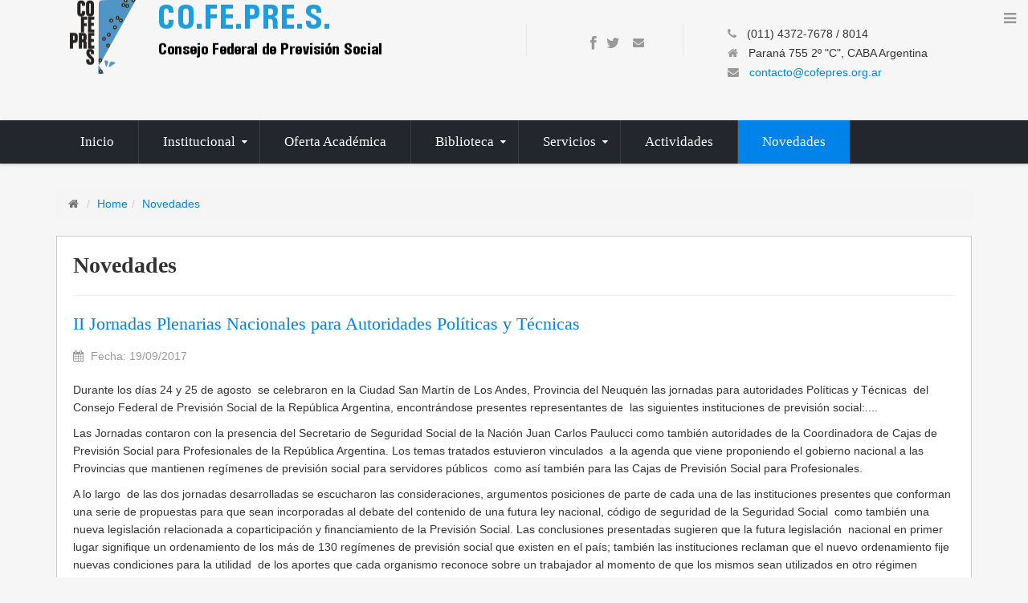

--- FILE ---
content_type: text/html; charset=utf-8
request_url: https://cofepres.org.ar/cofepres/index.php/novedades/310-ii-jornadas-plenarias-nacionales-para-autoridades-politicas-y-tecnicas
body_size: 45115
content:


<!DOCTYPE html>
<html lang="en-gb">
<head>
	  <base href="https://cofepres.org.ar/cofepres/index.php/novedades/310-ii-jornadas-plenarias-nacionales-para-autoridades-politicas-y-tecnicas" />
  <meta http-equiv="content-type" content="text/html; charset=utf-8" />
  <meta name="keywords" content="joomla, Joomla" />
  <meta name="author" content="Fernando Lafata" />
  <meta name="description" content="Joomla! - the dynamic portal engine and content management system" />
  <meta name="generator" content="SmartAddons.Com - the high quality products!" />
  <title>II Jornadas Plenarias Nacionales para Autoridades Políticas y Técnicas </title>
  <link rel="stylesheet" href="/cofepres/plugins/system/yt/includes/site/css/style.css" type="text/css" />
  <link rel="stylesheet" href="/cofepres/templates/system/css/general.css" type="text/css" />
  <link rel="stylesheet" href="/cofepres/templates/system/css/system.css" type="text/css" />
  <link rel="stylesheet" href="/cofepres/templates/sj_plus/asset/bootstrap/css/bootstrap.min.css" type="text/css" />
  <link rel="stylesheet" href="/cofepres/templates/sj_plus/css/template-blue.css" type="text/css" />
  <link rel="stylesheet" href="/cofepres/templates/sj_plus/css/pattern.css" type="text/css" />
  <link rel="stylesheet" href="/cofepres/templates/sj_plus/css/jquery.mmenu.all.css" type="text/css" />
  <link rel="stylesheet" href="/cofepres/templates/sj_plus/css/your_css.css" type="text/css" />
  <link rel="stylesheet" href="/cofepres/templates/sj_plus/asset/fonts/awesome/css/font-awesome.css" type="text/css" />
  <link rel="stylesheet" href="/cofepres/templates/sj_plus/asset/minicolors/jquery.miniColors.css" type="text/css" />
  <link rel="stylesheet" href="/cofepres/templates/sj_plus/css/responsive.css" type="text/css" />
  <link rel="stylesheet" href="http://fonts.googleapis.com/css?family=Open+Sans" type="text/css" />
  <link rel="stylesheet" href="/cofepres/plugins/system/ytshortcodes/assets/css/awesome/glyphicon.css" type="text/css" />
  <link rel="stylesheet" href="/cofepres/plugins/system/ytshortcodes/assets/css/shortcodes.css" type="text/css" />
  <link rel="stylesheet" href="/cofepres/media/com_finder/css/finder.css" type="text/css" />
  <style type="text/css">
.container{width:1170px}
		#yt_mainmenu #meganavigator ul.subnavi {
			padding:0;margin:0;
		}
		
	body{font-family:Arial, Helvetica, sans-serif}#yt_mainmenu{font-family:Open Sans;font-weight:}h1,h2,h3,h4,h5,h6{font-family:Open Sans;font-weight:}.article-header,.tab,a.more,.item-title , .dropdown-toggle ,basicnews-title ,.acd-header, .yt-off-resmenu{font-family:Open Sans;font-weight:}
  </style>
  <script src="/cofepres/plugins/system/yt/includes/admin/js/jquery.min.js" type="text/javascript"></script>
  <script src="/cofepres/plugins/system/yt/includes/admin/js/jquery-noconflict.js" type="text/javascript"></script>
  <script src="https://cofepres.org.ar/cofepres/templates/sj_plus/js/keepmenu.js" type="text/javascript"></script>
  <script src="https://cofepres.org.ar/cofepres/templates/sj_plus/js/ytcpanel.js" type="text/javascript"></script>
  <script src="https://cofepres.org.ar/cofepres/templates/sj_plus/asset/minicolors/jquery.miniColors.min.js" type="text/javascript"></script>
  <script src="https://cofepres.org.ar/cofepres/templates/sj_plus/js/scrollReveal.js" type="text/javascript"></script>
  <script src="https://cofepres.org.ar/cofepres/templates/sj_plus/js/yt-script.js" type="text/javascript"></script>
  <script src="https://cofepres.org.ar/cofepres/templates/sj_plus/js/jquery.mmenu.min.all.js" type="text/javascript"></script>
  <script src="https://cofepres.org.ar/cofepres/templates/sj_plus/js/touchswipe.min.js" type="text/javascript"></script>
  <script src="https://cofepres.org.ar/cofepres/templates/sj_plus/menusys/class/common/js/jquery.easing.1.3.js" type="text/javascript"></script>
  <script src="https://cofepres.org.ar/cofepres/templates/sj_plus/menusys/class/mega/assets/jquery.megamenu.js" type="text/javascript"></script>
  <script src="https://cofepres.org.ar/cofepres/templates/sj_plus/menusys/class/common/js/gooeymenu.js" type="text/javascript"></script>
  <script src="https://cofepres.org.ar/cofepres/plugins/system/ytshortcodes/assets/js/jquery.prettyPhoto.js" type="text/javascript"></script>
  <script src="https://cofepres.org.ar/cofepres/plugins/system/ytshortcodes/assets/js/prettify.js" type="text/javascript"></script>
  <script src="https://cofepres.org.ar/cofepres/plugins/system/ytshortcodes/assets/js/shortcodes.js" type="text/javascript"></script>
  <script src="/cofepres/media/jui/js/jquery-noconflict.js" type="text/javascript"></script>
  <script src="/cofepres/media/jui/js/jquery-migrate.min.js" type="text/javascript"></script>
  <script src="/cofepres/media/jui/js/bootstrap.min.js" type="text/javascript"></script>
  <script type="text/javascript">
	var TMPL_NAME = "sj_plus";
	var TMPL_COOKIE = ["bgimage","themecolor","templateLayout","menustyle","activeNotice","typelayout"];

	function MobileRedirectUrl(){
	  window.location.href = document.getElementById("yt-mobilemenu").value;
	}
</script>


    <meta name="HandheldFriendly" content="true"/>
	<meta name="format-detection" content="telephone=no">
	<meta name="apple-mobile-web-app-capable" content="YES" />
    <meta http-equiv="content-type" content="text/html; charset=utf-8" />
	
	<!-- META FOR IOS & HANDHELD -->
			<meta name="viewport" content="width=device-width, initial-scale=1.0, user-scalable=yes"/>
		
	<!-- LINK FOR FAVICON -->
			<link rel="icon" type="image/x-icon" href="/images/favicon.ico" />
    	
    <!-- Suport IE8: media query, html5 -->



	<!--For param enableGoogleAnalytics-->
	<script type="text/javascript">
        var _gaq = _gaq || [];
        _gaq.push(["_setAccount", "UA-23701162-1"]);
        _gaq.push(["_trackPageview"]);
        (function() {
        var ga = document.createElement("script"); ga.type = "text/javascript"; ga.async = true;
        ga.src = ("https:" == document.location.protocol ? "https://ssl" : "http://www") + ".google-analytics.com/ga.js";
        var s = document.getElementsByTagName("script")[0]; s.parentNode.insertBefore(ga, s);
        })();
    </script>
	
	
</head>
<body id="bd" class=" " >
	
	<div id="yt_wrapper" class=" ">
		
		<header id="yt_header" class="block">						<div class="container">
							<div class="row">
									<div id="yt_logo" class="col-md-6"  >
						
			<a class="logo" href="/cofepres/" title="COFEPRES">
				<img data-placeholder="no" src="https://cofepres.org.ar/cofepres/images/logo_nuevo.png" alt="COFEPRES" style="width:418px;height:95px;"  />
			</a>
           
                </div>
				<div id="search"  class="col-md-2" >
			
<div class="poscenter" style="margin-left: 80px;"><div class="yt-socialbt"><a data-placement="top" target="_blank" class="sb facebook default  min " title="" href="https://www.facebook.com/cofepres"><i class="fa fa-facebook"></i></a></div> <div class="yt-socialbt"><a data-placement="top" target="_blank" class="sb twitter default  min " title="" href="https://twitter.com/cofepres"><i class="fa fa-twitter"></i></a></div> <a href="http://cofepres.org.ar:2095/"> <i style="color: #999 !important;" class="fa fa-envelope"></i> </a></div>

<script type="text/javascript">
//<![CDATA[
	jQuery(function($)
	{
		var value, $searchword = $('#mod-finder-searchword');

		// Set the input value if not already set.
		if (!$searchword.val())
		{
			$searchword.val('Search ...');
		}

		// Get the current value.
		value = $searchword.val();

		// If the current value equals the default value, clear it.
		$searchword.on('focus', function()
		{	var $el = $(this);
			if ($el.val() === 'Search ...')
			{
				$el.val('');
			}
		});

		// If the current value is empty, set the previous value.
		$searchword.on('blur', function()
		{	var $el = $(this);
			if (!$el.val())
			{
				$el.val(value);
			}
		});

		$('#mod-finder-searchform').on('submit', function(e){
			e.stopPropagation();
			var $advanced = $('#mod-finder-advanced');
			// Disable select boxes with no value selected.
			if ( $advanced.length)
			{
				 $advanced.find('select').each(function(index, el) {
					var $el = $(el);
					if(!$el.val()){
						$el.attr('disabled', 'disabled');
					}
				});
			}
		});

		/*
		 * This segment of code sets up the autocompleter.
		 */
			});
//]]>
</script>


<form id="mod-finder-searchform" action="/cofepres/index.php/component/finder/search" method="get">
	<div class="finder clearfix ">
		
				<input type="hidden" name="Itemid" value="940" />	</div>
</form>

		</div>
				<div id="contact"  class="col-md-4" >
			
<div class="poscenter">
<ul class="blank">
<li><i class="fa fa-phone pull- " style=" "></i> (011) 4372-7678 / 8014</li>
<li><i class="fa fa-home pull- " style=" "></i>  Paraná 755 2º "C", CABA Argentina</li>
<li><i class="fa fa-envelope pull- " style=" "></i> <span id="cloak28756">This email address is being protected from spambots. You need JavaScript enabled to view it.</span><script type='text/javascript'>
 //<!--
 document.getElementById('cloak28756').innerHTML = '';
 var prefix = '&#109;a' + 'i&#108;' + '&#116;o';
 var path = 'hr' + 'ef' + '=';
 var addy28756 = 'c&#111;nt&#97;ct&#111;' + '&#64;';
 addy28756 = addy28756 + 'c&#111;f&#101;pr&#101;s' + '&#46;' + '&#111;rg' + '&#46;' + '&#97;r';
 var addy_text28756 = 'c&#111;nt&#97;ct&#111;' + '&#64;' + 'c&#111;f&#101;pr&#101;s' + '&#46;' + '&#111;rg' + '&#46;' + '&#97;r';
 document.getElementById('cloak28756').innerHTML += '<a ' + path + '\'' + prefix + ':' + addy28756 + '\'>'+addy_text28756+'<\/a>';
 //-->
 </script></li>
</ul>
</div>

		</div>
									</div>
						</div>
						
                    </header>			<nav id="yt_menuwrap" class="block">						<div class="container">
							<div class="row">
									<div id="yt_mainmenu" class="col-sm-12"  >
			<ul id="meganavigator" class="navi clearfix"><li class="level1 first ">
	<a title="Inicio" class="level1 first  item-link" href="https://cofepres.org.ar/cofepres/"><span class="menu-title">Inicio</span></a>	
	</li>

<li class="level1 havechild ">
	<a title="Institucional" class="level1 havechild  item-link" href="/cofepres/index.php/institucional"><span class="menu-title">Institucional</span></a>	
			<!-- open mega-content div -->
		<div class="level2 menu mega-content" >
			<div class="mega-content-inner clearfix" >
			
				
									<div class="mega-col first one" >
						<ul class="subnavi level2"><li class="level2 first ">
	<a title="Autoridades" class="level2 first  item-link" href="/cofepres/index.php/institucional/institucional-autoridades"><span class="menu-title">Autoridades</span></a>	
	</li>

<li class="level2 ">
	<a title="Miembros" class="level2  item-link" href="/cofepres/index.php/institucional/institucional-miembros"><span class="menu-title">Miembros</span></a>	
	</li>

<li class="level2 ">
	<a title="Reseña Histórica" class="level2  item-link" href="/cofepres/index.php/institucional/resena-historica"><span class="menu-title">Reseña Histórica</span></a>	
	</li>

<li class="level2 last ">
	<a title="Transparencia" class="level2 last  item-link" href="/cofepres/index.php/institucional/transparencia"><span class="menu-title">Transparencia</span></a>	
	</li>

</ul>					</div>
							</div>
		</div>
		</li>

<li class="level1 ">
	<a title="Oferta Académica" class="level1  item-link" href="/cofepres/index.php/oferta-academica"><span class="menu-title">Oferta Académica</span></a>	
	</li>

<li class="level1 havechild ">
	<a title="Biblioteca" class="level1 havechild  item-link" href="/cofepres/index.php/biblioteca"><span class="menu-title">Biblioteca</span></a>	
			<!-- open mega-content div -->
		<div class="level2 menu mega-content" >
			<div class="mega-content-inner clearfix" >
			
				
									<div class="mega-col first one" >
						<ul class="subnavi level2"><li class="level2 first ">
	<a title="Doctrina" class="level2 first  item-link" href="/cofepres/index.php/biblioteca/biblioteca-doctrina"><span class="menu-title">Doctrina</span></a>	
	</li>

<li class="level2 havechild ">
	<a title="Legislación" class="level2 havechild  item-link" href="/cofepres/index.php/biblioteca/biblioteca-legislacion"><span class="menu-title">Legislación</span></a>	
			<!-- open mega-content div -->
		<div class="level3 menu mega-content" >
			<div class="mega-content-inner clearfix" >
			
				
									<div class="mega-col first one" >
						<ul class="subnavi level3"><li class="level3 first ">
	<a title="Internacional" class="level3 first  item-link" href="/cofepres/index.php/biblioteca/biblioteca-legislacion/internacional"><span class="menu-title">Internacional</span></a>	
	</li>

<li class="level3 ">
	<a title="Nacional" class="level3  item-link" href="/cofepres/index.php/biblioteca/biblioteca-legislacion/nacional"><span class="menu-title">Nacional</span></a>	
	</li>

<li class="level3 havechild ">
	<a title="Provincial" class="level3 havechild  item-link" href="/cofepres/index.php/biblioteca/biblioteca-legislacion/provincial"><span class="menu-title">Provincial</span></a>	
			<!-- open mega-content div -->
		<div class="level4 menu mega-content" >
			<div class="mega-content-inner clearfix" >
			
				
									<div class="mega-col first one" >
						<ul class="subnavi level4"><li class="level4 first ">
	<a title="Buenos Aires" class="level4 first  item-link" href="/cofepres/index.php/biblioteca/biblioteca-legislacion/provincial/buenos-aires"><span class="menu-title">Buenos Aires</span></a>	
	</li>

<li class="level4 ">
	<a title="Chaco" class="level4  item-link" href="/cofepres/index.php/biblioteca/biblioteca-legislacion/provincial/chaco"><span class="menu-title">Chaco</span></a>	
	</li>

<li class="level4 ">
	<a title="Chubut" class="level4  item-link" href="/cofepres/index.php/biblioteca/biblioteca-legislacion/provincial/chubut"><span class="menu-title">Chubut</span></a>	
	</li>

<li class="level4 ">
	<a title="Córdoba" class="level4  item-link" href="/cofepres/index.php/biblioteca/biblioteca-legislacion/provincial/cordoba"><span class="menu-title">Córdoba</span></a>	
	</li>

<li class="level4 ">
	<a title="Corrientes" class="level4  item-link" href="/cofepres/index.php/biblioteca/biblioteca-legislacion/provincial/corrientes"><span class="menu-title">Corrientes</span></a>	
	</li>

<li class="level4 ">
	<a title="Entre Rios" class="level4  item-link" href="/cofepres/index.php/biblioteca/biblioteca-legislacion/provincial/entre-rios"><span class="menu-title">Entre Rios</span></a>	
	</li>

<li class="level4 ">
	<a title="Formosa" class="level4  item-link" href="/cofepres/index.php/biblioteca/biblioteca-legislacion/provincial/formosa"><span class="menu-title">Formosa</span></a>	
	</li>

<li class="level4 ">
	<a title="La Pampa" class="level4  item-link" href="/cofepres/index.php/biblioteca/biblioteca-legislacion/provincial/la-pampa"><span class="menu-title">La Pampa</span></a>	
	</li>

<li class="level4 ">
	<a title="Misiones" class="level4  item-link" href="/cofepres/index.php/biblioteca/biblioteca-legislacion/provincial/misiones"><span class="menu-title">Misiones</span></a>	
	</li>

<li class="level4 ">
	<a title="Neuquen" class="level4  item-link" href="/cofepres/index.php/biblioteca/biblioteca-legislacion/provincial/neuquen"><span class="menu-title">Neuquen</span></a>	
	</li>

<li class="level4 ">
	<a title="Santa Cruz" class="level4  item-link" href="/cofepres/index.php/biblioteca/biblioteca-legislacion/provincial/santa-cruz"><span class="menu-title">Santa Cruz</span></a>	
	</li>

<li class="level4 ">
	<a title="Santa Fe" class="level4  item-link" href="/cofepres/index.php/biblioteca/biblioteca-legislacion/provincial/santa-fe"><span class="menu-title">Santa Fe</span></a>	
	</li>

<li class="level4 last ">
	<a title="Tierra del Fuego" class="level4 last  item-link" href="/cofepres/index.php/biblioteca/biblioteca-legislacion/provincial/tierra-del-fuego"><span class="menu-title">Tierra del Fuego</span></a>	
	</li>

</ul>					</div>
							</div>
		</div>
		</li>

<li class="level3 last havechild ">
	<a title="Municipal" class="level3 last havechild  item-link" href="/cofepres/index.php/biblioteca/biblioteca-legislacion/municipal"><span class="menu-title">Municipal</span></a>	
			<!-- open mega-content div -->
		<div class="level4 menu mega-content" >
			<div class="mega-content-inner clearfix" >
			
				
									<div class="mega-col first one" >
						<ul class="subnavi level4"><li class="level4 first ">
	<a title="Fed Cajas Jub y Pens E.R. " class="level4 first  item-link" href="/cofepres/index.php/biblioteca/biblioteca-legislacion/municipal/fed-cajas-de-jub-y-pens-de-e-r"><span class="menu-title">Fed Cajas Jub y Pens E.R. </span></a>	
	</li>

<li class="level4 ">
	<a title="Neuquen" class="level4  item-link" href="/cofepres/index.php/biblioteca/biblioteca-legislacion/municipal/neuquen"><span class="menu-title">Neuquen</span></a>	
	</li>

<li class="level4 ">
	<a title="Rosario" class="level4  item-link" href="/cofepres/index.php/biblioteca/biblioteca-legislacion/municipal/rosario"><span class="menu-title">Rosario</span></a>	
	</li>

<li class="level4 last ">
	<a title="Victoria" class="level4 last  item-link" href="/cofepres/index.php/biblioteca/biblioteca-legislacion/municipal/victoria"><span class="menu-title">Victoria</span></a>	
	</li>

</ul>					</div>
							</div>
		</div>
		</li>

</ul>					</div>
							</div>
		</div>
		</li>

<li class="level2 ">
	<a title="Jurisprudencia" class="level2  item-link" href="/cofepres/index.php/biblioteca/biblioteca-jurisprudencia"><span class="menu-title">Jurisprudencia</span></a>	
	</li>

<li class="level2 ">
	<a title="Estadísticas" class="level2  item-link" href="/cofepres/index.php/biblioteca/biblioteca-estadistica"><span class="menu-title">Estadísticas</span></a>	
	</li>

<li class="level2 ">
	<a title="Artículos de Interés" class="level2  item-link" href="/cofepres/index.php/biblioteca/biblioteca-articulointeres"><span class="menu-title">Artículos de Interés</span></a>	
	</li>

<li class="level2 ">
	<a title="Formularios Región Centro" class="level2  item-link" href="/cofepres/index.php/biblioteca/biblioteca-formularios"><span class="menu-title">Formularios Región Centro</span></a>	
	</li>

<li class="level2 ">
	<a title="Reforma Código Civil" class="level2  item-link" href="/cofepres/index.php/biblioteca/reforma-codigo-civil"><span class="menu-title">Reforma Código Civil</span></a>	
	</li>

<li class="level2 ">
	<a title="Parámetros de Actualización del SIPA" class="level2  item-link" href="/cofepres/index.php/biblioteca/parametros-de-actualizacion-del-sipa"><span class="menu-title">Parámetros de Actualización del SIPA</span></a>	
	</li>

<li class="level2 ">
	<a title="Fichas de Previsionales" class="level2  item-link" href="/cofepres/index.php/biblioteca/fichas-de-previsionales"><span class="menu-title">Fichas de Previsionales</span></a>	
	</li>

<li class="level2 ">
	<a title="Antecedentes Eventos y Bibliografia" class="level2  item-link" href="/cofepres/index.php/biblioteca/antecedentes-eventos-y-bibliografia"><span class="menu-title">Antecedentes Eventos y Bibliografia</span></a>	
	</li>

<li class="level2 last ">
	<a title="Eventos Externos" class="level2 last  item-link" href="/cofepres/index.php/biblioteca/eventos-externos"><span class="menu-title">Eventos Externos</span></a>	
	</li>

</ul>					</div>
							</div>
		</div>
		</li>

<li class="level1 havechild ">
	<a title="Servicios" class="level1 havechild  item-link" href="/cofepres/index.php/servicios"><span class="menu-title">Servicios</span></a>	
			<!-- open mega-content div -->
		<div class="level2 menu mega-content" >
			<div class="mega-content-inner clearfix" >
			
				
									<div class="mega-col first one" >
						<ul class="subnavi level2"><li class="level2 first ">
	<a title="Consultoría" class="level2 first  item-link" href="/cofepres/index.php/servicios/servicios-consultoria"><span class="menu-title">Consultoría</span></a>	
	</li>

<li class="level2 ">
	<a title="Auditoría" class="level2  item-link" href="/cofepres/index.php/servicios/servicio-auditoria"><span class="menu-title">Auditoría</span></a>	
	</li>

<li class="level2 last havechild ">
	<a title="Oferta Académica" class="level2 last havechild  item-link" href="/cofepres/index.php/servicios/oferta-academica"><span class="menu-title">Oferta Académica</span></a>	
			<!-- open mega-content div -->
		<div class="level3 menu mega-content" >
			<div class="mega-content-inner clearfix" >
			
				
									<div class="mega-col first one" >
						<ul class="subnavi level3"><li class="level3 first ">
	<a title="DIPLOMATURA EN GESTION E INNOVACION DE ORGANISMOS PREVISIONALES - FORMOSA" class="level3 first  item-link" href="/cofepres/index.php/servicios/oferta-academica/diplomado-gestion-formosa"><span class="menu-title">DIPLOMATURA EN GESTION E INNOVACION DE ORGANISMOS PREVISIONALES - FORMOSA</span></a>	
	</li>

<li class="level3 last ">
	<a title="DIPLOMATURA EN GESTION E INNOVACION DE ORGANISMOS PREVISIONALES - CHACO" class="level3 last  item-link" href="/cofepres/index.php/servicios/oferta-academica/diplomatura-en-gestion-e-innovacion-de-organismos-previsionales-chaco"><span class="menu-title">DIPLOMATURA EN GESTION E INNOVACION DE ORGANISMOS PREVISIONALES - CHACO</span></a>	
	</li>

</ul>					</div>
							</div>
		</div>
		</li>

</ul>					</div>
							</div>
		</div>
		</li>

<li class="level1 ">
	<a title="Actividades" class="level1  item-link" href="/cofepres/index.php/actividades/month.calendar/2026/01/22/-"><span class="menu-title">Actividades</span></a>	
	</li>

<li class="active level1 last ">
	<a title="Novedades" class="active level1 last  item-link" href="/cofepres/index.php/novedades"><span class="menu-title">Novedades</span></a>	
	</li>

</ul>	<script type="text/javascript">
						gooeymenu.setup({id:'meganavigator', fx:'swing'})
				jQuery(function($){
            $('#meganavigator').megamenu({ 
            	'wrap':'#yt_menuwrap .container',
            	'easing': 'jswing',
				'mm_timeout': '150'
            });
	    });
		
	</script>
	
		<div id="yt-responivemenu" class="yt-resmenu ">
			<a  href="#yt-off-resmenu">
				<i class="fa fa-bars"></i>
			</a>
			<div id="yt_resmenu_sidebar">
				
				<ul class=" blank">
			    <li><a title="Inicio" href='https://cofepres.org.ar/cofepres/' >Inicio</a>        </li>
        <li><a title="Institucional" href='/cofepres/index.php/institucional' >Institucional</a>            <ul class="nav">
            <li><a title="Autoridades" href='/cofepres/index.php/institucional/institucional-autoridades' >Autoridades</a>        </li>
        <li><a title="Miembros" href='/cofepres/index.php/institucional/institucional-miembros' >Miembros</a>        </li>
        <li><a title="Reseña Histórica" href='/cofepres/index.php/institucional/resena-historica' >Reseña Histórica</a>        </li>
        <li><a title="Transparencia" href='/cofepres/index.php/institucional/transparencia' >Transparencia</a>        </li>
                </ul></li>
            <li><a title="Oferta Académica" href='/cofepres/index.php/oferta-academica' >Oferta Académica</a>        </li>
        <li><a title="Biblioteca" href='/cofepres/index.php/biblioteca' >Biblioteca</a>            <ul class="nav">
            <li><a title="Doctrina" href='/cofepres/index.php/biblioteca/biblioteca-doctrina' >Doctrina</a>        </li>
        <li><a title="Legislación" href='/cofepres/index.php/biblioteca/biblioteca-legislacion' >Legislación</a>            <ul class="nav">
            <li><a title="Internacional" href='/cofepres/index.php/biblioteca/biblioteca-legislacion/internacional' >Internacional</a>        </li>
        <li><a title="Nacional" href='/cofepres/index.php/biblioteca/biblioteca-legislacion/nacional' >Nacional</a>        </li>
        <li><a title="Provincial" href='/cofepres/index.php/biblioteca/biblioteca-legislacion/provincial' >Provincial</a>            <ul class="nav">
            <li><a title="Buenos Aires" href='/cofepres/index.php/biblioteca/biblioteca-legislacion/provincial/buenos-aires' >Buenos Aires</a>        </li>
        <li><a title="Chaco" href='/cofepres/index.php/biblioteca/biblioteca-legislacion/provincial/chaco' >Chaco</a>        </li>
        <li><a title="Chubut" href='/cofepres/index.php/biblioteca/biblioteca-legislacion/provincial/chubut' >Chubut</a>        </li>
        <li><a title="Córdoba" href='/cofepres/index.php/biblioteca/biblioteca-legislacion/provincial/cordoba' >Córdoba</a>        </li>
        <li><a title="Corrientes" href='/cofepres/index.php/biblioteca/biblioteca-legislacion/provincial/corrientes' >Corrientes</a>        </li>
        <li><a title="Entre Rios" href='/cofepres/index.php/biblioteca/biblioteca-legislacion/provincial/entre-rios' >Entre Rios</a>        </li>
        <li><a title="Formosa" href='/cofepres/index.php/biblioteca/biblioteca-legislacion/provincial/formosa' >Formosa</a>        </li>
        <li><a title="La Pampa" href='/cofepres/index.php/biblioteca/biblioteca-legislacion/provincial/la-pampa' >La Pampa</a>        </li>
        <li><a title="Misiones" href='/cofepres/index.php/biblioteca/biblioteca-legislacion/provincial/misiones' >Misiones</a>        </li>
        <li><a title="Neuquen" href='/cofepres/index.php/biblioteca/biblioteca-legislacion/provincial/neuquen' >Neuquen</a>        </li>
        <li><a title="Santa Cruz" href='/cofepres/index.php/biblioteca/biblioteca-legislacion/provincial/santa-cruz' >Santa Cruz</a>        </li>
        <li><a title="Santa Fe" href='/cofepres/index.php/biblioteca/biblioteca-legislacion/provincial/santa-fe' >Santa Fe</a>        </li>
        <li><a title="Tierra del Fuego" href='/cofepres/index.php/biblioteca/biblioteca-legislacion/provincial/tierra-del-fuego' >Tierra del Fuego</a>        </li>
                </ul></li>
            <li><a title="Municipal" href='/cofepres/index.php/biblioteca/biblioteca-legislacion/municipal' >Municipal</a>            <ul class="nav">
            <li><a title="Fed Cajas Jub y Pens E.R. " href='/cofepres/index.php/biblioteca/biblioteca-legislacion/municipal/fed-cajas-de-jub-y-pens-de-e-r' >Fed Cajas Jub y Pens E.R. </a>        </li>
        <li><a title="Neuquen" href='/cofepres/index.php/biblioteca/biblioteca-legislacion/municipal/neuquen' >Neuquen</a>        </li>
        <li><a title="Rosario" href='/cofepres/index.php/biblioteca/biblioteca-legislacion/municipal/rosario' >Rosario</a>        </li>
        <li><a title="Victoria" href='/cofepres/index.php/biblioteca/biblioteca-legislacion/municipal/victoria' >Victoria</a>        </li>
                </ul></li>
                    </ul></li>
            <li><a title="Jurisprudencia" href='/cofepres/index.php/biblioteca/biblioteca-jurisprudencia' >Jurisprudencia</a>        </li>
        <li><a title="Estadísticas" href='/cofepres/index.php/biblioteca/biblioteca-estadistica' >Estadísticas</a>        </li>
        <li><a title="Artículos de Interés" href='/cofepres/index.php/biblioteca/biblioteca-articulointeres' >Artículos de Interés</a>        </li>
        <li><a title="Formularios Región Centro" href='/cofepres/index.php/biblioteca/biblioteca-formularios' >Formularios Región Centro</a>        </li>
        <li><a title="Reforma Código Civil" href='/cofepres/index.php/biblioteca/reforma-codigo-civil' >Reforma Código Civil</a>        </li>
        <li><a title="Parámetros de Actualización del SIPA" href='/cofepres/index.php/biblioteca/parametros-de-actualizacion-del-sipa' >Parámetros de Actualización del SIPA</a>        </li>
        <li><a title="Fichas de Previsionales" href='/cofepres/index.php/biblioteca/fichas-de-previsionales' >Fichas de Previsionales</a>        </li>
        <li><a title="Antecedentes Eventos y Bibliografia" href='/cofepres/index.php/biblioteca/antecedentes-eventos-y-bibliografia' >Antecedentes Eventos y Bibliografia</a>        </li>
        <li><a title="Eventos Externos" href='/cofepres/index.php/biblioteca/eventos-externos' >Eventos Externos</a>        </li>
                </ul></li>
            <li><a title="Servicios" href='/cofepres/index.php/servicios' >Servicios</a>            <ul class="nav">
            <li><a title="Consultoría" href='/cofepres/index.php/servicios/servicios-consultoria' >Consultoría</a>        </li>
        <li><a title="Auditoría" href='/cofepres/index.php/servicios/servicio-auditoria' >Auditoría</a>        </li>
        <li><a title="Oferta Académica" href='/cofepres/index.php/servicios/oferta-academica' >Oferta Académica</a>            <ul class="nav">
            <li><a title="DIPLOMATURA EN GESTION E INNOVACION DE ORGANISMOS PREVISIONALES - FORMOSA" href='/cofepres/index.php/servicios/oferta-academica/diplomado-gestion-formosa' >DIPLOMATURA EN GESTION E INNOVACION DE ORGANISMOS PREVISIONALES - FORMOSA</a>        </li>
        <li><a title="DIPLOMATURA EN GESTION E INNOVACION DE ORGANISMOS PREVISIONALES - CHACO" href='/cofepres/index.php/servicios/oferta-academica/diplomatura-en-gestion-e-innovacion-de-organismos-previsionales-chaco' >DIPLOMATURA EN GESTION E INNOVACION DE ORGANISMOS PREVISIONALES - CHACO</a>        </li>
                </ul></li>
                    </ul></li>
            <li><a title="Actividades" href='/cofepres/index.php/actividades/month.calendar/2026/01/22/-' >Actividades</a>        </li>
        <li><a title="Novedades" href='/cofepres/index.php/novedades'  class="active">Novedades</a>        </li>
    				</ul>
			</div>
			<script type="text/javascript">
				jQuery(document).ready(function($){
					if($('#yt-off-resmenu ')){
						$('#yt-off-resmenu').html($('#yt_resmenu_sidebar').html());
						$("#yt_resmenu_sidebar").remove();
					}
					$('#yt-off-resmenu').mmenu({});

				});
			</script>
		</div>
	        </div>
									</div>
						</div>
						
                    </nav>			<section id="content" class="  no-right nogroup-right block">						
						<div  class="container">
							<div  class="row">
								<div id="content_main" class="col-sm-12">			<div id="system-message-container">
	</div>

         		<div id="breadcrumb"   >
			
<ul class="breadcrumb">
	<li class="active"><i class="fa fa-home" rel="tooltip" title="You are here: "></i></li><li><a href="/cofepres/index.php" class="pathway">Home</a><span class="divider"> </span></li><li><a href="/cofepres/index.php/novedades" class="pathway">Novedades</a></li></ul>

		</div>
		         <div id="yt_component">
             <article class="item-page">
		<div class="page-header">
		<h1>
		Novedades 
		</h1>
	</div>
				<header class="article-header">
	
		<p style="line-height: 1.4  !important; font-size: 22px;">
															<a href="/cofepres/index.php/novedades/310-ii-jornadas-plenarias-nacionales-para-autoridades-politicas-y-tecnicas"> II Jornadas Plenarias Nacionales para Autoridades Políticas y Técnicas </a>
									</p>
	
	</header>
					
			<aside class="article-aside">
			<dl class="article-info">
				<dt></dt>
								

				
																				<dd>
							<div>
								<i class='fa fa-calendar'></i> Fecha: 19/09/2017							</div>
						</dd>
																<dd>
							<div class="hits">
															</div>
						</dd>
										
					
							</dl>
		</aside>
	
	
		
	
					
		
	
	
		
		
	
	<p>Durante los días 24 y 25 de agosto  se celebraron en la Ciudad San Martín de Los Andes, Provincia del Neuquén las jornadas para autoridades Políticas y Técnicas  del Consejo Federal de Previsión Social de la República Argentina, encontrándose presentes representantes de  las siguientes instituciones de previsión social:....</p>
<p>Las Jornadas contaron con la presencia del Secretario de Seguridad Social de la Nación Juan Carlos Paulucci como también autoridades de la Coordinadora de Cajas de Previsión Social para Profesionales de la República Argentina. Los temas tratados estuvieron vinculados  a la agenda que viene proponiendo el gobierno nacional a las Provincias que mantienen regímenes de previsión social para servidores públicos  como así también para las Cajas de Previsión Social para Profesionales. </p>
<p>A lo largo  de las dos jornadas desarrolladas se escucharon las consideraciones, argumentos posiciones de parte de cada una de las instituciones presentes que conforman una serie de propuestas para que sean incorporadas al debate del contenido de una futura ley nacional, código de seguridad de la Seguridad Social  como también una nueva legislación relacionada a coparticipación y financiamiento de la Previsión Social. Las conclusiones presentadas sugieren que la futura legislación  nacional en primer lugar signifique un ordenamiento de los más de 130 regímenes de previsión social que existen en el país; también las instituciones reclaman que el nuevo ordenamiento fije nuevas condiciones para la utilidad  de los aportes que cada organismo reconoce sobre un trabajador al momento de que los mismos sean utilizados en otro régimen previsional para obtener un beneficio jubilatorio, ello en virtud de que las recientes moratorias que han sido muy beneficiosas para todos los jubilados  en muchos casos impacta negativamente en los regímenes provinciales que deben tomar válidos los servicios sobre los cuales no reciben ningún aporte o compensación económica. También en relación a la futura  ley nacional el documento entregado sugiere tener una nueva mirada sobre las prestaciones de pensión ya que  la nueva legislación civil claramente reconoce nuevos derechos en relación a los convivientes, cónyuges  y derechohabientes; Las pensiones necesitan de nuevo marco legal de manera urgente manifiesta el documento.</p>
<p>Las conclusiones proponen un nuevo tratamiento para los trabajadores que prestan servicios en más de una actividad durante toda su vida laboral, puesto que en la actualidad sólo pueden lograr una única prestación cargando sobre un sistema la obligación de reconocer y pagar la prestación acumulando servicios sobre los cuales no recibe ningún aporte; la posibilidad de lograr más de una jubilación por servicios simultáneos es parte de la propuesta .</p>
<p>El documento tratado contiene otros aportes para una futura reforma, pero los asistentes fijaron especial preocupación en manifestar que los plazos fijados por la ANSES para la transferencia de datos solicitada en cumplimiento de la Ley 27260, resulta insuficiente en virtud del volumen y complejidad de los datos y el exiguo plazo de en principio vencería a fin de setiembre. En el mismo sentido, advierten los organismos presentes que en caso de avanzar el organismo Nacional en la decisión de "suspender "!los anticipos de financiamiento que se vienen liquidando invocándose esta razón, llevaría a judicializar un tema de estricto orden político. Esta preocupación fue transmitida al funcionario nacional brindando las explicaciones y fundamentos que anima a los  organismos previsionales  a solicitar mayor plazo y mejores herramientas tecnológicas para avanzar en este proceso de transferencias de datos que prevé el Art. 27 de la ley 27260 y normas reglamentarias .</p>
<p>Finalmente, todos los presentes incluidas las autoridades nacionales, coincidieron en avanzar en un acuerdo nacional que permita consolidar principios sólidos y constitutivos de un sistema de Seguridad Social que garantices respetar la protección de los ciudadanos en el marco de los derechos que genera esta política de estado,pero fundado en  criterios técnicos y políticos que consoliden sustentabilidad. Se propuso avanzar en un Pacto general de los actores de la Seguridad Social que logre plasmar estas iniciativas, Pacto de San Martín de Los Andes. </p>
<p><img src="/cofepres/images/SM_2017.png" alt="" /></p>
<p> </p> 	
						<div>
											</div>
		
	
	
<ul class="pager pagenav">
	<li class="previous">
		<a href="/cofepres/index.php/novedades/311-se-dicto-el-modulo-2-del-diplomado-de-caba" rel="prev">
			<span class="icon-chevron-left"></span> Prev		</a>
	</li>
	<li class="next">
		<a href="/cofepres/index.php/novedades/308-una-delegacion-de-funcionarios-y-tecnicos-de-organismos-provinciales-y-municipales-integrantes-del-co-fe-pre-s-asistieron-a-una-capacitacion" rel="next">
			Next <span class="icon-chevron-right"></span>		</a>
	</li>
</ul>
						 
	
</article>

        </div>
		</div>  							</div >
						</div >
						
                    </section>					<section id="yt_spotlight3" class="block">						<div class="container">
							<div class="row">
									<div id="bottom2"  class="col-md-4 col-sm-6" >
			    	
	<div class="module  clearfix clearfix" >
	    		    <h3 class="modtitle">Servicios Web</h3>
	    	    <div class="modcontent clearfix">
			
<ul class="menu  blank">
<li><a href="/cofepres/index.php">Inicio</a></li>
<li><a href="/cofepres/index.php/institucional/institucional-autoridades">Autoridades</a></li>
<li><a href="/cofepres/index.php/institucional/institucional-miembros">Miembros</a></li>
<li><a href="/cofepres/index.php/institucional/resena-historica">Reseña Histórica</a></li>
<li><a href="/cofepres/index.php/oferta-academica">Oferta Académica</a></li>
<li><a href="/cofepres/index.php/servicios/servicios-consultoria">Consultoria</a></li>
<li><a href="/cofepres/index.php/servicios/servicio-auditoria">Auditoria</a></li>
<li><a href="/cofepres/index.php/novedades">Novedades</a></li>
<li><a href="/cofepres/index.php/actividades/month.calendar/">Actividades</a></li>
</ul>
	    </div>
	</div>
    
		</div>
				<div id="bottom3"  class="col-md-4 col-sm-6" >
			    	
	<div class="module  clearfix clearfix" >
	    		    <h3 class="modtitle"> Biblioteca Digital</h3>
	    	    <div class="modcontent clearfix">
			
<ul class="menu  blank">
<li><a href="/cofepres/index.php/biblioteca/biblioteca-doctrina" >Doctrina</a></li>
<li><a href="/cofepres/index.php/biblioteca/biblioteca-legislacion" >Legislación</a></li>
<li><a href="/cofepres/index.php/biblioteca/biblioteca-jurisprudencia">Jurisprudencia</a></li>
<li><a href="/cofepres/index.php/biblioteca/biblioteca-estadistica" >Estadística</a></li>
<li><a href="/cofepres/index.php/biblioteca/biblioteca-articulointeres" >Artículos de Interés</a></li>
<li><a href="/cofepres/index.php/biblioteca/biblioteca-formularios" >Formularios Región Centro</a></li>
<li><a href="/cofepres/index.php/biblioteca/parametros-de-actualizacion-del-sipa" >Parámetros de Actualización del SIPA</a></li>
<li><a href="/cofepres/index.php/biblioteca/fichas-de-previsionales" >Fichas de Previsionales</a></li>
</ul>

<br /><h3 class="modtitle">CONTACTOS</h3>
<ul class="menu  blank">
<li><a href="/cofepres/index.php?option=com_content&view=article&id=298">Cofepres</a></li>
<li><a href="/cofepres/index.php?option=com_content&view=article&id=299">Instituciones Miembros</a></li>
</ul>
	    </div>
	</div>
    
		</div>
				<div id="bottom5"  class="col-md-4 col-sm-6" >
			    	
	<div class="module  clearfix clearfix" >
	    		    <h3 class="modtitle">ENLACES DE INTERÉS</h3>
	    	    <div class="modcontent clearfix">
			
<ul class="menu  blank">
<li><a href="/cofepres/index.php/CajasProvinciales">Cajas Provinciales</a></li>
<li><a href="/cofepres/index.php/OrganismosNacionales">Organismos Nacionales</a></li>
<li><a href="/cofepres/index.php/OrganismosInternacionales">Organismos Internacionales</a></li>
<li><a href="/cofepres/index.php/CajasMunicipales">Cajas Municipales</a></li>
<li><a href="/cofepres/index.php/OrganismosAdheridos">Organismos Adheridos</a></li>
</ul>
<br /><h3 class="modtitle">ACCESO</h3>
<ul class="menu  blank">
<li><a href="http://cofepres.org.ar:2095" target="_blank">Webmail</a></li>
<li><a href="https://intercajas.cofepres.org.ar" target="_blank">Intercajas</a></li>
</ul>
	    </div>
	</div>
    
		</div>
									</div>
						</div>
						
                    </section>			<footer id="yt_footer" class="block">						<div class="container">
							<div class="row">
									<div id="yt_copyright" class="col-sm-8"  >
					
       
		
				
					<div class="copyright">
				2026 Copyright © Consejo Federal de Prevision Social			</div>
				
		<!-- 
        You CAN NOT remove (or unreadable) those links without permission. Removing the link and template sponsor Please visit smartaddons.com or contact with e-mail (contact@ytcvn.com) If you don't want to link back to smartaddons.com, you can always pay a link removal donation. This will allow you to use the template link free on one domain name. Also, kindly send me the site's url so I can include it on my list of verified users. 
        -->
		<div class="designby copyright_middle">
			<!-- Designed by <a target="_blank" title="Visit SmartAddons!" href="http://www.smartaddons.com/">SmartAddons.Com</a> --!>
		</div>
			
        		
                </div>
				<div id="footer"  class="col-sm-4" >
			
<div class="pull-right"><div class="yt-socialbt"><a data-placement="top" target="_blank" class="sb facebook default  cicle " title="" href="https://www.facebook.com/cofepres"><i class="fa fa-facebook"></i></a></div> <div class="yt-socialbt"><a data-placement="top" target="_blank" class="sb twitter default  cicle " title="" href="https://twitter.com/cofepres "><i class="fa fa-twitter"></i></a></div> </div>

		</div>
									</div>
						</div>
						
                    </footer>			        <div id="yt_special_pos" class="row hidden-xs hidden-sm">
	            	<script type="text/javascript">
		function useSP(){
			jQuery(document).ready(function($){
				var width = $(window).width()+17; //alert(width);
				var events = 'click';
				if(width>767){
																								}
			});
					}

		useSP();
		/*
		jQuery(document).ready(function($){
		$(".sticky-right .btn-special").tooltip({
                  'selector': '',
                  'placement': 'left'
            });
		$(".sticky-left .btn-special").tooltip({
					  'selector': '',
					  'placement': 'right'
				});
		});
		
		 jQuery(window).resize(function(){ 
	    	if (jQuery.data(window, 'use-special-position'))
	      		clearTimeout(jQuery.data(window, 'use-special-position'));
				
	    	jQuery.data(window, 'use-special-position', 
	      		setTimeout(function(){
	        		useSP();
	      		}, 200)
	    	)
	  	}) */
	</script>

</div>

<script type="text/javascript">
	jQuery(document).ready(function($){
		/* Begin: add class pattern for element */
		var bodybgimage = 'pattern8';
				/* End: add class pattern for element */
	});
</script>

	
	<a id="yt-totop" class="backtotop" href="#"><i class="fa fa-angle-up"></i></a>
    <script type="text/javascript">
        jQuery(".backtotop").addClass("hidden-top");
			jQuery(window).scroll(function () {
			if (jQuery(this).scrollTop() === 0) {
				jQuery(".backtotop").addClass("hidden-top")
			} else {
				jQuery(".backtotop").removeClass("hidden-top")
			}
		});

		jQuery('.backtotop').click(function () {
			jQuery('body,html').animate({
					scrollTop:0
				}, 1200);
			return false;
		});
    </script>


	<script type="text/javascript">
	// The starting defaults.
    var config = {
        reset: true,
        init: true
    };
    window.scrollReveal = new scrollReveal( );
	</script>
		
	</div>
	
			<div id="yt-off-resmenu"></div>
		
	
<script  type="text/javascript">
						function jSelectShortcode(text) {
							jQuery("#yt_shorcodes").removeClass("open");
							text = text.replace(/'/g, '"');
							
							//1.Editor Content
							if(document.getElementById('jform_articletext') != null) {
								jInsertEditorText(text, 'jform_articletext');
							}
							if(document.getElementById('jform_description') != null) {
								jInsertEditorText(text, 'jform_description');
							}
							
							//2.Editor K2
							if(document.getElementById('description') != null) {
								jInsertEditorText(text, 'description');
							}
							if(document.getElementById('text') != null) {
								jInsertEditorText(text, 'text');
							}
							
							//3.Editor VirtueMart 
							if(document.getElementById('category_description') != null) {
								jInsertEditorText(text, 'category_description');
							}
							if(document.getElementById('product_desc') != null) {
								jInsertEditorText(text, 'product_desc');
							}
							
							//4.Editor Contact
							if(document.getElementById('jform_misc') != null) {
								jInsertEditorText(text, 'jform_misc');
							}
							
							//5.Editor Easyblog
							if(document.getElementById('write_content') != null) {
								jInsertEditorText(text, 'write_content');
							}
							
							//6.Editor Joomshoping
							if(document.getElementById('description1') != null) {
								jInsertEditorText(text, 'description1');
							}
							
							//6.Editor HTML
							if(document.getElementById('jform_content_ifr') != null) {
								jInsertEditorText(text, 'jform_content_ifr');
							}
							
							SqueezeBox.close();
						}
				   </script></body>
</html>

--- FILE ---
content_type: text/css
request_url: https://cofepres.org.ar/cofepres/plugins/system/yt/includes/site/css/style.css
body_size: 23
content:
#yt_logoposition a{
	
}

--- FILE ---
content_type: text/css
request_url: https://cofepres.org.ar/cofepres/templates/sj_plus/css/template-blue.css
body_size: 111746
content:
.clearfix {
  *zoom: 1;
}
.clearfix:before,
.clearfix:after {
  display: table;
  content: "";
  line-height: 0;
}
.clearfix:after {
  clear: both;
}
.hide-text {
  font: 0/0 a;
  color: transparent;
  text-shadow: none;
  background-color: transparent;
  border: 0;
}
.input-block-level {
  display: block;
  width: 100%;
  min-height: ;
  -webkit-box-sizing: border-box;
  -moz-box-sizing: border-box;
  box-sizing: border-box;
}
.backtotop {
  background-color: #666;
  width: 45px;
  bottom: 20px;
  right: 10px;
  min-height: 42px;
  overflow: hidden;
  z-index: 40;
  position: fixed;
  display: block;
  text-align: center;
  -webkit-border-radius: 3px;
  -moz-border-radius: 3px;
  border-radius: 3px;
  -webkit-transition: all 0.5s ease-in-out 0s;
  -moz-transition: all 0.5s ease-in-out 0s;
  -o-transition: all 0.5s ease-in-out 0s;
  transition: all 0.5s ease-in-out 0s;
  -webkit-transform: scale(1);
  -moz-transform: scale(1);
  -ms-transform: scale(1);
  -o-transform: scale(1);
  transform: scale(1);
  opacity: 1;
  filter: alpha(opacity=100);
}
.backtotop.hidden-top {
  bottom: -100px;
  -webkit-transform: scale(0);
  -moz-transform: scale(0);
  -ms-transform: scale(0);
  -o-transform: scale(0);
  transform: scale(0);
  opacity: 0;
  filter: alpha(opacity=0);
}
.backtotop:hover {
  background-color: #23262D;
}
.backtotop i {
  font-size: 36px;
  margin: 1px 0 0 0 !important;
  color: #fff;
  display: inline-block;
}
.bs-docs-example ul.the-icons li:hover {
  background: #0083e8;
}
#cpanel_wrapper {
  background: #e5e5e5;
  border: 1px solid #f3f3f3;
  border-right: none;
  -webkit-box-shadow: 0 0 1px rgba(0,0,0,0.4);
  -moz-box-shadow: 0 0 1px rgba(0,0,0,0.4);
  box-shadow: 0 0 1px rgba(0,0,0,0.4);
  position: fixed;
  width: 320px;
  top: 170px;
  right: -323px;
  padding: 8px;
  z-index: 999;
  font-size: 11px;
}
#cpanel_wrapper #cpanel_btn {
  position: absolute;
  width: 48px;
  height: 38px;
  left: -49px;
  top: 18px;
  padding: 10px;
  cursor: pointer;
  overflow: hidden;
  background: #666;
  -webkit-border-radius: 3px 0 0 3px;
  -moz-border-radius: 3px 0 0 3px;
  border-radius: 3px 0 0 3px;
}
#cpanel_wrapper #cpanel_btn.isDown {
  background: #0083e8;
}
#cpanel_wrapper #cpanel_btn i {
  font-size: 18px;
  margin: 0 0 0 4px;
  color: #fff;
  text-shadow: 1px 1px 1px rgba(0,0,0,0.15);
}
#cpanel_wrapper #cpanel_btn:hover i {
  text-shadow: 0 0 7px rgba(255,255,255,0.7);
}
#cpanel_wrapper #ytcpanel_accordion {
  margin-bottom: 0;
}
#cpanel_wrapper #ytcpanel_accordion .cpanel-head {
  font-size: 15px;
  font-weight: bold;
  text-transform: uppercase;
  padding: 8px 12px;
  color: #fff;
  margin: 1px -9px 8px 0;
  -webkit-box-shadow: 0 1px 2px rgba(0,0,0,0.5) inset;
  -moz-box-shadow: 0 1px 2px rgba(0,0,0,0.5) inset;
  box-shadow: 0 1px 2px rgba(0,0,0,0.5) inset;
  background: #666666;
}
#cpanel_wrapper #ytcpanel_accordion .cpanel-head .cpanel-reset {
  float: right;
  margin: -8px -12px 0;
  position: relative;
  z-index: 1;
}
#cpanel_wrapper #ytcpanel_accordion .cpanel-head .cpanel-reset:before {
  content: "";
  position: absolute;
  border-width: 8px 8px 8px 0px;
  left: -7px;
  top: 9px;
  border-style: solid;
  border-color: transparent #0083e8 transparent transparent;
}
#cpanel_wrapper #ytcpanel_accordion .cpanel-head .cpanel-reset .btn {
  background: #0083e8;
  padding: 9px 15px;
  text-transform: none;
  border: none;
  border-radius: 0;
  -webkit-transition: all 0.3s ease 0s;
  -moz-transition: all 0.3s ease 0s;
  -o-transition: all 0.3s ease 0s;
  transition: all 0.3s ease 0s;
}
#cpanel_wrapper #ytcpanel_accordion .cpanel-head .cpanel-reset .btn .fa {
  display: none;
}
#cpanel_wrapper #ytcpanel_accordion .cpanel-head .cpanel-reset .btn:focus .fa {
  display: block;
  float: left;
  margin: 3px 5px 0 0;
}
#cpanel_wrapper #ytcpanel_accordion .cpanel-head .cpanel-reset:hover .btn {
  padding-right: 30px;
}
#cpanel_wrapper #ytcpanel_accordion .cpanel-theme {
  padding: 10px;
  background: #fff;
  overflow: hidden;
}
#cpanel_wrapper #ytcpanel_accordion .cpanel-theme .panel-group {
  overflow: hidden;
}
#cpanel_wrapper #ytcpanel_accordion .cpanel-theme .panel-layout {
  width: 50%;
  float: left;
}
#cpanel_wrapper #ytcpanel_accordion .cpanel-theme .panel-heading {
  margin: 0 0 8px;
  padding: 0;
}
#cpanel_wrapper #ytcpanel_accordion .cpanel-theme .panel-heading span {
  padding: 1px 5px;
  border-left: 2px solid #999;
}
#cpanel_wrapper #ytcpanel_accordion .cpanel-theme .panel-desc {
  color: #838383;
}
#cpanel_wrapper #ytcpanel_accordion .cpanel-theme .panel-theme-color .theme-color {
  width: 38px;
  height: 25px;
  position: relative;
  line-height: 25px;
  cursor: pointer;
  float: left;
  overflow: hidden;
  text-indent: 100%;
  white-space: nowrap;
  margin: 5px 5px 0 0;
  -webkit-border-radius: 3px;
  -moz-border-radius: 3px;
  border-radius: 3px;
  -webkit-transition: all 0.2s ease-in-out 0s;
  -moz-transition: all 0.2s ease-in-out 0s;
  -o-transition: all 0.2s ease-in-out 0s;
  transition: all 0.2s ease-in-out 0s;
  -webkit-box-shadow:  0 -1px 8px 2px rgba(0, 0, 0, 0.3) inset, 0 -1px 0 0 rgba(255, 255, 255, 0.6) inset, 0 2px rgba(0, 0, 0, 0.38), 0 0 #BBBBBB, 0 3px 2px rgba(0, 0, 0, 0.25);
  -moz-box-shadow:  0 -1px 8px 2px rgba(0, 0, 0, 0.3) inset, 0 -1px 0 0 rgba(255, 255, 255, 0.6) inset, 0 2px rgba(0, 0, 0, 0.38), 0 0 #BBBBBB, 0 3px 2px rgba(0, 0, 0, 0.25);
  box-shadow:  0 -1px 8px 2px rgba(0, 0, 0, 0.3) inset, 0 -1px 0 0 rgba(255, 255, 255, 0.6) inset, 0 2px rgba(0, 0, 0, 0.38), 0 0 #BBBBBB, 0 3px 2px rgba(0, 0, 0, 0.25);
}
#cpanel_wrapper #ytcpanel_accordion .cpanel-theme .panel-theme-color .theme-color.active,
#cpanel_wrapper #ytcpanel_accordion .cpanel-theme .panel-theme-color .theme-color:hover {
  margin-top: 7px;
  -webkit-box-shadow: 0 2px 5px 2px rgba(0,0,0,0.4) inset;
  -moz-box-shadow: 0 2px 5px 2px rgba(0,0,0,0.4) inset;
  box-shadow: 0 2px 5px 2px rgba(0,0,0,0.4) inset;
}
#cpanel_wrapper #ytcpanel_accordion .cpanel-theme .panel-group input.miniColors {
  margin: 0 -1px 0 0 !important;
  border: 1px solid #ccc;
  width: 55px;
  height: 22px;
  border-radius: 3px 0 0 3px;
  vertical-align: top;
}
#cpanel_wrapper #ytcpanel_accordion .cpanel-theme .panel-group .pattern {
  height: 22px;
  width: 30px;
  float: left;
  text-indent: -999em;
  margin: 0 5px 0 0;
  cursor: pointer;
  background-color: #ddd;
  -webkit-border-radius: 3px;
  -moz-border-radius: 3px;
  border-radius: 3px;
  -webkit-box-sizing: border-box;
  -moz-box-sizing: border-box;
  box-sizing: border-box;
  -webkit-box-shadow: 0 0 2px rgba(0, 0, 0, 0.5) inset;
  -moz-box-shadow: 0 0 2px rgba(0, 0, 0, 0.5) inset;
  box-shadow: 0 0 2px rgba(0, 0, 0, 0.5) inset;
}
#cpanel_wrapper #ytcpanel_accordion .cpanel-theme .panel-group .pattern.active {
  border: 1px solid rgba(0,0,0,0.4);
  -webkit-box-shadow: 0 1px 3px 2px rgba(0, 0, 0, 0.3) inset, 0 0 0 2px rgba(0, 0, 0, 0.15);
  -moz-box-shadow: 0 1px 3px 2px rgba(0, 0, 0, 0.3) inset, 0 0 0 2px rgba(0, 0, 0, 0.15);
  box-shadow: 0 1px 3px 2px rgba(0, 0, 0, 0.3) inset, 0 0 0 2px rgba(0, 0, 0, 0.15);
  background-color: #eee;
}
.selectbox {
  width: 120px;
  position: relative;
  display: inline-block;
  margin-top: 5px;
  border: 1px solid #ccc;
  background-color: #f5f5f5;
  background-image: -moz-linear-gradient(top,#fff,#e6e6e6);
  background-image: -webkit-gradient(linear,0 0,0 100%,from(#fff),to(#e6e6e6));
  background-image: -webkit-linear-gradient(top,#fff,#e6e6e6);
  background-image: -o-linear-gradient(top,#fff,#e6e6e6);
  background-image: linear-gradient(to bottom,#fff,#e6e6e6);
  background-repeat: repeat-x;
  filter: progid:DXImageTransform.Microsoft.gradient(startColorstr='#ffffffff', endColorstr='#ffe6e6e6', GradientType=0);
  -webkit-border-radius: 3px;
  -moz-border-radius: 3px;
  border-radius: 3px;
}
.selectbox:hover {
  border-color: #999;
}
.selectbox select {
  z-index: 10;
  padding: 0;
  width: 99%;
  height: 22px;
  margin: 0;
  position: relative;
  opacity: 0;
  filter: alpha(opacity=0);
}
.selectbox .selecttext {
  z-index: 9;
  position: absolute;
  left: 5px;
  display: inline-block;
  line-height: 22px;
}
.selectbox .select-arrow {
  background: url(../images/cpanel/dk_arrows.png) no-repeat 50% 50%;
  position: absolute;
  display: inline-block;
  height: 20px;
  width: 26px;
  top: 0;
  right: 0;
}
.yt-sticky {
  position: relative;
  z-index: 80;
}
.yt-sticky .module {
  position: absolute;
  z-index: 88;
  margin-bottom: 10px;
  border: none;
}
.yt-sticky .module .module-inner1 {
  position: relative;
}
.yt-sticky .module .module-inner1 .module-inner2 {
  margin: 6px;
}
.yt-sticky .module .module-inner1 .module-inner2 .module-inner3 {
  padding: 10px;
  background-color: #fff;
  font-size: 12px;
}
.btn-special {
  height: 45px;
  width: 45px;
  background-color: #666;
  display: block;
  position: absolute;
  left: 0px;
  cursor: pointer;
  text-align: center;
}
.btn-special span {
  font-size: 20px;
  line-height: 36px;
  width: 24px;
  margin: 0 4px 0 8px;
}
.btn-special:hover span {
  color: #fff;
  text-shadow: 0 0 7px rgba(255,255,255,0.7);
}
#yt_notice {
  position: fixed;
  top: 0px;
  height: 0px;
  min-height: 0px;
  z-index: 96;
}
#yt_notice .yt-notice .module {
  background-color: ;
  color: #eee;
  -webkit-box-shadow: 0 0 3px #999999,inset 0 -1px 0 #ccc;
  -moz-box-shadow: 0 0 3px #999999,inset 0 -1px 0 #ccc;
  box-shadow: 0 0 3px #999999,inset 0 -1px 0 #ccc;
  position: absolute;
  top: -99em;
  z-index: 88;
  text-align: center;
  width: 100%;
  min-height: 35px;
  margin: 0;
  border: none;
}
#yt_notice .yt-notice .module.active {
  -webkit-box-shadow: 0 0 3px #999999,inset 0 -1px 0 #ddd;
  -moz-box-shadow: 0 0 3px #999999,inset 0 -1px 0 #ddd;
  box-shadow: 0 0 3px #999999,inset 0 -1px 0 #ddd;
}
#yt_notice .yt-notice .module.active .btn-special {
  color: #fff;
  background: #5E7696;
  border-radius: 0;
}
#yt_notice .yt-notice .module .module-inner1 {
  position: relative;
  padding: 10px;
}
#yt_notice .yt-notice .module .module-inner1 .btn-special {
  position: absolute;
  right: 90px;
  left: auto;
  height: 39px;
  color: #BFCFE6;
  margin-top: -1px;
  -webkit-border-radius: 0 0 3px 3px;
  -moz-border-radius: 0 0 3px 3px;
  border-radius: 0 0 3px 3px;
}
#yt_notice .yt-notice .module .module-inner1 .btn-special span {
  margin: 0 8px 0 8px;
  line-height: 36px;
}
#yt_notice .yt-notice .module .module-inner1 .modcontent {
  padding: 0;
  color: #ddd;
  font-size: 12px;
}
#yt_notice .yt-notice .module .module-inner1 .modcontent a {
  color: #fff;
  display: inline-block;
}
#yt_sticky_left {
  position: fixed;
  z-index: 250;
  left: 0;
  top: 230px;
  padding: 0;
}
#yt_sticky_left .yt-sticky {
  -webkit-transition: all 0.3s ease-in-out 0s;
  -moz-transition: all 0.3s ease-in-out 0s;
  -o-transition: all 0.3s ease-in-out 0s;
  transition: all 0.3s ease-in-out 0s;
}
#yt_sticky_left .yt-sticky .module {
  width: 100%;
  left: -100%;
  background: rgba(0,0,0,0.5);
}
#yt_sticky_left .yt-sticky .module:first-child .btn-special {
  border-radius: 0 3px 0 0;
}
#yt_sticky_left .yt-sticky .module:last-child .btn-special {
  border-radius: 0 0 3px 0;
}
#yt_sticky_left .yt-sticky .module .btn-special {
  left: 100%;
  top: -6px;
  height: 50px;
  color: #bfcfe6;
  border-bottom: 1px solid #7c91ae;
}
#yt_sticky_left .yt-sticky .module .btn-special span {
  line-height: 50px;
}
#yt_sticky_right {
  position: fixed;
  z-index: 250;
  right: 0;
  top: 230px;
  padding: 0;
}
#yt_sticky_right .yt-sticky {
  -webkit-transition: all 0.3s ease-in-out 0s;
  -moz-transition: all 0.3s ease-in-out 0s;
  -o-transition: all 0.3s ease-in-out 0s;
  transition: all 0.3s ease-in-out 0s;
}
#yt_sticky_right .yt-sticky .module {
  width: 100%;
  position: absolute;
  z-index: 88;
  right: -100%;
  background: rgba(0,0,0,0.5);
}
#yt_sticky_right .yt-sticky .module:first-child .btn-special {
  border-radius: 3px 0 0 0;
}
#yt_sticky_right .yt-sticky .module:last-child .btn-special {
  border-radius: 0 0 0 3px;
}
#yt_sticky_right .yt-sticky .module .btn-special {
  left: auto;
  right: 100%;
  top: -6px;
  height: 50px;
  color: #fff;
  border-bottom: 1px solid #777;
}
#yt_sticky_right .yt-sticky .module .btn-special span {
  line-height: 50px;
}
#yt_tool_bottom {
  position: fixed;
  right: 70px;
  bottom: -1px;
  height: 0px;
  min-height: 0px;
  z-index: 89;
}
#yt_tool_bottom .module {
  position: absolute;
  z-index: 88;
  margin: 0;
  background-color: #0083e8;
  -webkit-box-shadow: 0 0 5px rgba(0, 0, 0, 0.4), -1px -1px 0 darken(@background1,10%), -1px 0 0 darken(@background1,10%) inset;;
  -moz-box-shadow: 0 0 5px rgba(0, 0, 0, 0.4), -1px -1px 0 darken(@background1,10%), -1px 0 0 darken(@background1,10%) inset;;
  box-shadow: 0 0 5px rgba(0, 0, 0, 0.4), -1px -1px 0 darken(@background1,10%), -1px 0 0 darken(@background1,10%) inset;;
  border: none;
}
#yt_tool_bottom .module .module-inner2 {
  padding: 6px;
}
#yt_tool_bottom .module .module-inner2 .module-inner3 {
  padding: 10px;
  background: #fff;
}
#yt_tool_bottom .module .module-inner2 .module-inner3 .box-livesupport input,
#yt_tool_bottom .module .module-inner2 .module-inner3 .box-livesupport textarea {
  width: 95%;
  font-size: 12px;
}
#yt_tool_bottom .module .module-inner2 .module-inner3 .modcontent {
  padding: 0;
  font-size: 12px;
}
#yt_tool_bottom .module .btn-special {
  left: auto;
  top: -36px;
  right: 0px;
  width: auto;
  height: 35px;
  padding: 0 10px 0 0;
  font-size: 16px;
  font-weight: bold;
  background: #0083e8;
  color: #eee;
  border: 1px solid #0066b5;
  border-bottom: 0;
  -webkit-border-radius: 3px 3px 0 0;
  -moz-border-radius: 3px 3px 0 0;
  border-radius: 3px 3px 0 0;
  -webkit-box-shadow: 1px 1px 0 rgba(255, 255, 255, 0.2) inset, 0px -2px 2px rgba(0, 0, 0, 0.15);
  -moz-box-shadow: 1px 1px 0 rgba(255, 255, 255, 0.2) inset, 0px -2px 2px rgba(0, 0, 0, 0.15);
  box-shadow: 1px 1px 0 rgba(255, 255, 255, 0.2) inset, 0px -2px 2px rgba(0, 0, 0, 0.15);
}
#yt_tool_bottom .module .btn-special span {
  line-height: 32px;
}
body {
  line-height: 22px;
  background-color: #f6f6f6;
}
#yt_header {
  padding: 30px 0 25px;
}
#yt_header .row > div:first-child:before {
  border: none;
  -webkit-box-shadow: none;
  -moz-box-shadow: none;
  box-shadow: none;
}
#yt_header .row > div:before {
  content: "";
  border-left: 1px solid #e8e8e8;
  height: 40px;
  float: left;
}
#yt_header #yt_logo {
  -webkit-transform: translate(0,-200px);
  -moz-transform: translate(0,-200px);
  -ms-transform: translate(0,-200px);
  -o-transform: translate(0,-200px);
  transform: translate(0,-200px);
  animation: 1s ease 2s normal forwards 1 comeDown;
  -webkit-animation: 1s ease 2s normal forwards 1 comeDown;
}
@-moz-keyframes comeDown {
  100% {
    transform: translateY(0px);
  }
}
@-webkit-keyframes comeDown {
  100% {
    -webkit-transform: translateY(0px);
  }
}
@keyframes comeDown {
  100% {
    transform: translateY(0px);
  }
}
#yt_menuwrap {
  background: #23262D;
  height: 54px;
  margin: 0;
  -webkit-box-shadow: 1px 1px 4px rgba(0,0,0,0.2);
  -moz-box-shadow: 1px 1px 4px rgba(0,0,0,0.2);
  box-shadow: 1px 1px 4px rgba(0,0,0,0.2);
  margin-bottom: 30px;
}
#yt_menuwrap #yt_mainmenu {
  position: static;
}
#yt_menuwrap #login .module {
  margin: 0;
  float: right;
}
#yt_slideshow {
  margin: 0 0 30px;
}
#login {
  position: relative;
  z-index: 10;
}
#breadcrumb div.module {
  margin: 0 0 15px;
}
#breadcrumb div.module .breadcrumb {
  margin: 0;
  padding: 0;
}
#content #yt_component {
  background: #fff;
  border: 1px solid #ccc;
  padding: 15px;
  overflow: hidden;
  margin-bottom: 30px;
}
#content #right .bg1 {
  padding-bottom: 0px;
}
#yt_spotlight2 {
  padding: 3em 0;
  background: url(../images/bg_spotlight2.png) no-repeat center top;
  position: relative;
  margin-top: 40px;
  background-size: 100% 100%;
}
#yt_spotlight2:after {
  content: "";
  position: absolute;
  height: 100%;
  width: 100%;
  background: #000;
  opacity: 0.5;
  top: 0px;
  left: 0px;
  z-index: 0;
}
#yt_spotlight2 .module {
  margin: 0px;
}
#yt_spotlight2 .module .item {
  position: relative;
  z-index: 1;
  text-align: center;
  padding: 0px 50px;
}
#yt_spotlight2 .module .item .item-image {
  height: 192px;
  width: 192px;
  text-align: center;
  border-radius: 50%;
  margin-bottom: 25px;
  display: inline-block;
  position: relative;
}
#yt_spotlight2 .module .item .item-image img {
  position: relative;
  z-index: 1;
  transition: 0.3s all ease 0s;
  border-radius: 50%;
}
#yt_spotlight2 .module .item .item-image:after {
  content: "";
  position: absolute;
  height: 100%;
  width: 100%;
  border-radius: 50%;
  transition: 0.3s all ease 0s;
  opacity: 0;
  transform: scale(1.3);
  top: 0px;
  left: 0px;
  z-index: 0;
  -webkit-transform: scale(1.3);
}
#yt_spotlight2 .module .item.item1 .item-image:after {
  background: #3bbec0;
}
#yt_spotlight2 .module .item.item2 .item-image:after {
  background: #e87352;
}
#yt_spotlight2 .module .item.item3 .item-image:after {
  background: #67b0d1;
}
#yt_spotlight2 .module .item .item-title {
  font-size: 18px;
  font-weight: bold;
  text-transform: uppercase;
  color: #fff;
  margin-bottom: 20px;
}
#yt_spotlight2 .module .item .seperator {
  display: inline-block;
  height: 2px;
  width: 100px;
  background: rgba(255,255,255,0.5);
  transition: 0.3s all ease 0s;
  margin-bottom: 20px;
}
#yt_spotlight2 .module .item .item-desc {
  color: #999;
  line-height: 1.7em;
}
#yt_spotlight2 .module .item:hover .item-image:after {
  transform: scale(1);
  opacity: 1;
  -webkit-transform: scale(1);
}
#yt_spotlight2 .module .item:hover .item-desc {
  color: #fff;
}
#yt_spotlight2 .module .item:hover .seperator {
  width: 100%;
  background: #fff;
}
#yt_spotlight3 {
  padding: 3em 0 0;
}
#yt_spotlight3 .module {
  background: transparent;
}
#yt_spotlight3 .module h3.modtitle {
  padding: 0px 0px 10px 0px;
  background: transparent;
  border-color: #d8d9d9;
  margin-bottom: 0px;
}
#yt_spotlight3 .module .modcontent {
  padding: 0px;
}
#yt_spotlight3 .module .modcontent ul.menu {
  padding: 0px;
}
#yt_spotlight3 .module .modcontent ul.menu li a {
  display: block;
  padding: 10px 0px;
  color: #666;
  border-bottom: solid 1px #e6e7e7;
  transition: 0.3s all ease 0s;
  position: relative;
}
#yt_spotlight3 .module .modcontent ul.menu li a:before {
  width: 0px;
  background: #0083e8;
  height: 100%;
  float: left;
  content: "";
  position: absolute;
  top: 0px;
  left: 0px;
  transition: 0.3s all ease 0s;
}
#yt_spotlight3 .module .modcontent ul.menu li a:hover {
  background: #fff;
  padding-left: 15px;
  color: #0083e8;
}
#yt_spotlight3 .module .modcontent ul.menu li a:hover:before {
  width: 7px;
}
#yt_spotlight3 .module .modcontent ul.menu li:last-child a {
  border-bottom: none;
}
#yt_footer {
  background: #23262d;
  padding: 30px 0px;
}
#yt_footer #yt_copyright {
  color: #999;
}
#yt_footer #yt_copyright a {
  color: #fff;
}
#yt_footer #yt_copyright a:hover {
  color: #0083e8;
}
#yt_footer #yt_copyright .yt-logo {
  margin: 5px 15px 0 0;
  float: left;
}
#yt_footer #yt_copyright .copyright,
#yt_footer #yt_copyright .designby {
  display: inline;
}
#yt_footer #yt_copyright .copyright_middle {
  margin-top: 18px;
  display: inline-block;
}
#yt_footer #footer .yt-socialbt {
  padding: 3px;
  margin-right: 5px;
  -webkit-border-radius: 30px;
  -moz-border-radius: 30px;
  border-radius: 30px;
}
#yt_footer #footer .yt-socialbt a {
  color: #999;
  width: 32px;
  height: 32px;
  border: none;
  box-shadow: none;
}
#yt_footer #footer .yt-socialbt a i {
  display: inline-block;
  vertical-align: middle;
  margin-top: -2px;
  font-size: 17px;
}
#yt_footer #footer .yt-socialbt a.facebook {
  background-color: #4d6baa;
  color: #fff;
}
#yt_footer #footer .yt-socialbt a.facebook:hover {
  background-color: #7f95c5;
}
#yt_footer #footer .yt-socialbt a.twitter {
  background-color: #4fc6f8;
  color: #fff;
}
#yt_footer #footer .yt-socialbt a.twitter:hover {
  background-color: #99defb;
}
#yt_footer #footer .yt-socialbt a.google-plus {
  background-color: #ea6060;
  color: #fff;
}
#yt_footer #footer .yt-socialbt a.google-plus:hover {
  background-color: #f3a4a4;
}
#yt_footer #footer .yt-socialbt a.linkedin {
  background-color: #238cc8;
  color: #fff;
}
#yt_footer #footer .yt-socialbt a.linkedin:hover {
  background-color: #56afe1;
}
@media (min-width: 1200px) {
  #bd .menu-fixed {
    width: 100%;
    margin: 0;
    position: fixed;
    top: 0;
    left: 0;
    z-index: 10;
    background-color: #23262d;
    background-color: rgba(35,39,46,0.95);
    zoom: 1;
    background-color: transparent \9;
    -ms-filter: "progid:DXImageTransform.Microsoft.gradient(startColorstr=#f223262e, endColorstr=#f223262e)";
    filter: progid:DXImageTransform.Microsoft.gradient(startColorstr=#f223262e, endColorstr=#f223262e);
  }
  .layout-boxed {
    width: 1200px;
    margin: 0 auto;
    background: #f6f6f6;
    box-shadow: 0 0 6px #777777 !important;
  }
}
@media (max-width: 1024px) {
  #bd {
    width: 1190px;
  }
}
a {
  color: #0083e8;
}
a:hover {
  color: #2e323b;
  text-decoration: none;
}
a:focus {
  outline: none;
  text-decoration: none;
}
*::selection {
  background: #0083e8;
  color: #fff;
}
*::-moz-selection {
  background: #0083e8;
  color: #fff;
}
[class^="icon-"],
[class*=" icon-"] {
  margin-right: 5px;
  font-size: 14px;
}
.badge,
.label {
  display: inline-block;
}
.page-header {
  margin: 0 0 20px;
}
pre {
  border: none;
  border-left: 3px solid #0083e8;
  line-height: 30px;
  border-radius: 0;
  font-size: 110%;
  padding: 20px;
  margin: 2em 0;
}
img {
  max-width: 100%;
}
div.img_caption {
  position: relative;
}
div.img_caption.left {
  margin: 0 1em 1em 0;
}
div.img_caption p.img_caption {
  font-size: 92%;
  font-weight: bold;
  padding: 5px 0 0;
  margin: 0;
  -webkit-box-sizing: border-box;
  -moz-box-sizing: border-box;
  box-sizing: border-box;
  background: #eee;
  border: 1px solid #ddd;
  border-top: none;
  box-shadow: 0 -1px 0 #fff inset;
}
div.caption {
  margin: 0 1em 1em 0;
  float: left;
}
div.yt-lightbox a img {
  width: auto;
}
ul,
ol {
  padding-left: 12px;
}
ul li {
  line-height: 24px;
}
ul ul {
  list-style: disc;
}
ul.blank {
  list-style: none;
  margin: 0;
  padding: 0;
}
ul.latestnews.yt-list {
  margin: -10px -15px;
}
ul.latestnews.yt-list li:last-child {
  border-bottom: none;
}
ul.latestnews.yt-list li {
  border-bottom: 1px solid #f5f5f5;
  padding: 4px 15px;
}
ul.latestnews.yt-list li:hover {
  color: #0083e8;
  background: #f5f5f5;
}
ul.latestnews.yt-list li a {
  color: #666;
}
ul.latestnews.yt-list li a:hover {
  color: #0083e8;
}
ul.category {
  list-style: none;
  padding: 0;
}
ul.category li {
  border-bottom: 1px solid #ddd;
}
select {
  padding: 5px;
}
#modlgn-remember {
  margin-top: 0;
}
input[type="radio"],
input[type="checkbox"] {
  margin-top: 3px;
}
input:focus:required:invalid:focus,
textarea:focus:required:invalid:focus,
select:focus:required:invalid:focus {
  border-color: #4fb2ff;
}
input[type="text"]:focus,
textarea:focus,
input[type="password"]:focus,
input[type="datetime"]:focus,
input[type="datetime-local"],
input[type="date"]:focus,
input[type="month"]:focus,
input[type="time"]:focus,
input[type="week"]:focus,
input[type="number"]:focus,
input[type="email"]:focus,
input[type="url"]:focus,
input[type="search"]:focus,
input[type="tel"]:focus,
input[type="submit"]:focus,
select:focus,
input[type="file"]:focus,
input[type="radio"]:focus,
input[type="checkbox"]:focus,
.btn:focus,
button[type="submit"] {
  outline: 0 none;
}
label,
input,
button,
select,
textarea {
  font-size: 12px;
}
textarea,
input[type="text"],
input[type="password"],
input[type="datetime"],
input[type="datetime-local"],
input[type="date"],
input[type="month"],
input[type="time"],
input[type="week"],
input[type="number"],
input[type="email"],
input[type="url"],
input[type="search"],
input[type="tel"],
input[type="color"],
.uneditable-input {
  border-radius: 0;
  font-size: 12px;
  background: #fff;
  padding: 4px 6px;
  border: solid 1px #ccc;
  height: 36px;
}
.form-horizontal .controls input {
  width: 250px;
}
.form-horizontal .control-group {
  margin-bottom: 15px;
}
.label {
  padding: 10px 16px;
  margin-right: 15px;
}
.button,
button {
  background: #0083e8;
  color: #fff;
  padding: 8px 20px;
  display: inline-block;
  vertical-align: top;
  font-size: 14px;
  border: none;
  border-radius: 0px;
}
.button:hover,
button:hover {
  background: #2e323b;
  color: #fff;
}
.button:hover span,
button:hover span {
  color: #fff;
}
.form-horizontal .control-label {
  text-align: left;
}
form.box fieldset {
  border: 1px solid #ccc;
  padding: 0 10px 10px;
}
form.box legend {
  background: #fff;
  padding: 0 10px;
  width: auto;
  border: none;
  margin: 0;
  font-size: 110%;
  line-height: 100%;
}
.display-limit {
  padding: 1em 0;
  overflow: hidden;
}
.form-inline .input-append .add-on i {
  margin: 0 !important;
}
.collapse {
  overflow: hidden;
}
.form-inline .btn-primary .icon-search {
  vertical-align: 1px;
}
.tooltip {
  background: none;
  border: none;
}
div.tooltip.fade {
  background: transparent;
  border: none;
}
.tip-wrap {
  z-index: 999;
}
.tip-wrap .tip {
  max-width: 350px;
  padding: 0px;
  border: 1px solid #666;
  background: #eee;
}
.tip-wrap .tip.badge-info {
  background-color: #2f96b4;
  padding: 2px 6px;
  border: none;
  box-shadow: 0;
  display: inline-block;
  position: relative;
  top: -2px;
}
.tip-wrap .tip .tip-title {
  background: #666;
  font-size: 12px;
  color: #fff;
  line-height: 20px;
  padding: 5px 10px;
  font-weight: bold;
}
.tip-wrap .tip .tip-text {
  color: #444;
  font-size: 108%;
  padding: 5px 10px;
}
table.category {
  width: 100%;
  margin-top: 20px;
}
table.category thead {
  background: #eee;
}
table.category thead tr th {
  background: #666;
  border-bottom: 2px solid #444;
  font-size: 118%;
  color: #fff;
  padding: 8px;
  text-align: left;
}
table.category thead tr th a {
  color: #fff;
}
table.category tbody tr:hover td {
  background-color: #f5f5f5;
}
table.category tbody tr td {
  padding: 8px;
  border-top: 1px solid #ddd;
}
table.category tbody tr td.list-hits,
table.category tbody tr td.hits {
  font-weight: bold;
}
#recaptcha_response_field {
  border-color: #ddd !important;
}
#system-message {
  margin: 0;
}
#system-message .message {
  margin-bottom: 1.5em;
}
#system-message .message > ul {
  margin: 0;
  background-position: 5px 40%;
}
.system-unpublished .system-unpublished {
  margin: -10px;
  padding: 10px;
  border-top: 16px solid;
  border-bottom: 5px solid;
  position: relative;
}
.system-unpublished .system-unpublished:before {
  content: 'Unpublished';
  text-transform: uppercase;
  top: -19px;
  left: 10px;
  position: absolute;
  font-size: 0.8em;
  font-weight: bold;
}
span.highlight {
  background-color: #f16529 !important;
  -webkit-border-radius: 3px;
  -moz-border-radius: 3px;
  border-radius: 3px;
  color: #444;
}
.form-vertical .btn-toolbar {
  margin-bottom: 1em;
}
[class*="col-"] > .col-sm-12 {
  padding: 0px;
}
div.categories-list > div {
  margin-bottom: 1em;
}
div.categories-list > div h3.page-header {
  border-bottom: none;
  font-size: 150%;
  margin: 0;
  font-weight: normal;
}
div.categories-list > div h3.page-header .btn [class^="icon-"] {
  margin: 0;
}
div.categories-list > div h3.page-header .badge {
  vertical-align: 2px;
  display: inline-block;
}
div.categories-list ul {
  position: relative;
  margin: 0;
  padding-left: 15px;
}
div.categories-list ul li {
  list-style: none;
  font-weight: bold;
  line-height: 20px;
}
div.categories-list ul li ul > li {
  list-style: none;
  position: relative;
  margin: 0;
  padding: 10px 0 0 8px;
}
div.categories-list ul li ul > li:after {
  border-left: 1px solid #ccc;
  content: "";
  height: 30px;
  width: 1px;
  left: 0px;
  position: absolute;
  top: 0;
}
div.categories-list ul li ul > li:before {
  content: "";
  border-bottom: 1px solid #ccc;
  width: 7px;
  height: 1px;
  position: absolute;
  left: 0px;
  top: 28px;
}
div.categories-list ul li ul > li .item-title {
  padding: 3px 8px;
}
div.categories-list ul li .newsfeed-count {
  margin-top: 10px;
}
.lazy-hidden {
  background: #eee url(../images/loading.gif) no-repeat 50% 50%;
}
.lazy-loaded {
  opacity: 1;
  transition: opacity 0.3s ease 0s;
}
.blog .heading-category {
  font-size: 150%;
  font-weight: normal;
  line-height: 30px;
  margin: 0;
  text-transform: uppercase;
}
.blog .items-leading {
  overflow: hidden;
  padding: 5px;
}
.blog .items-leading.cols-2,
.blog .items-leading.cols-3,
.blog .items-leading.cols-4 {
  border-bottom: none;
}
.blog .items-leading .item {
  padding: 15px;
}
.blog .items-leading .item .item-image {
  margin: 0 20px 0 0;
  padding: 0;
  position: relative;
  width: auto;
  overflow: hidden;
}
.blog .items-leading .item .item-image img {
  transition: 0.3s all ease 0s;
}
.blog .items-leading .item .item-image:hover img {
  transform: scale(1.15);
  -webkit-transform: scale(1.15);
}
.blog .items-leading .item .article-text {
  *zoom: 1;
}
.blog .items-leading .item .article-text:before,
.blog .items-leading .item .article-text:after {
  display: table;
  content: "";
  line-height: 0;
}
.blog .items-leading .item .article-text:after {
  clear: both;
}
.blog .items-leading .item .article-text .article-header h2 {
  font-size: 150%;
  margin: 0;
  margin-bottom: 15px;
}
.blog .items-leading .item .article-text .article-header h2 a {
  color: #444;
  display: block;
}
.blog .items-leading .item .article-text .item-tags .tags a {
  display: block;
  float: left;
  color: #999;
  background: #fff;
  border: solid 1px #ccc;
  padding: 7px 13px;
  font-size: 14px;
  font-weight: normal;
  transition: 0.3s all ease 0s;
  border-radius: 0px;
  margin: 0px -1px 0 0px;
}
.blog .items-leading .item .article-text .item-tags .tags a:hover {
  background: #f5f6f6;
  color: #0083e8;
}
.blog .items-leading .item .article-text .article-info {
  margin-bottom: 15px;
}
.blog .items-leading .item .article-text .article-info dd {
  display: inline-block;
  color: #999;
  padding: 0px;
  margin: 0px;
}
.blog .items-leading .item .article-text .article-info dd.create {
  margin-right: 10px;
  background: url(../images/icon/icon_date2.png) no-repeat left center;
  padding-left: 21px;
}
.blog .items-leading .item .article-text .article-info dd.createdby {
  background: url(../images/icon/icon_author.png) no-repeat left center;
  padding-left: 25px;
  margin-right: 10px;
}
.blog .items-leading .item .article-text .article-info dd.hits {
  background: url(../images/icon/icon_hits2.png) no-repeat left center;
  padding-left: 25px;
}
.blog .items-leading .item .article-text .article-intro {
  color: #666;
  margin-bottom: 20px;
}
.blog .items-leading .item .article-text a.more {
  display: none;
}
.blog .items-leading .item .article-text .content_rating {
  margin-bottom: 15px;
}
.blog .items-leading .item .article-text .content_rating .unseen.element-invisible {
  float: left;
  color: #999;
  margin-right: 15px;
}
.blog .items-leading .item.col-sm-6 .item-image,
.blog .items-leading .item.col-sm-4 .item-image {
  float: none !important;
  margin: 0 0 1em !important;
  display: block;
  min-width: inherit !important;
  min-height: inherit !important;
}
.blog .items-leading .item.col-sm-3 .item-image {
  float: none !important;
  margin: 0 0 1em;
  min-width: inherit !important;
  min-height: 126px !important;
}
.blog .items-leading .item.col-sm-3 .article-text .article-info dd.createdby {
  display: none;
}
.blog .items-leading .item.col-sm-3 .article-text .item-headinfo ul.actions {
  display: none;
}
.blog .items-leading .item:hover .article-text .article-header h2 a {
  color: #0083e8;
}
.blog .items-leading .leading-0 {
  padding-top: 0;
}
.blog .items-row {
  padding: 5px;
}
.blog .items-row.cols-2,
.blog .items-row.cols-3,
.blog .items-row.cols-4,
.blog .items-row.row-0 {
  border-top: none;
}
.blog .items-row.row-0 .item {
  padding-top: 0;
}
.blog .items-row .item {
  padding: 15px;
}
.blog .items-row .item .item-image {
  margin: 0 20px 0 0;
  padding: 0;
  position: relative;
  width: auto;
  overflow: hidden;
}
.blog .items-row .item .item-image img {
  transition: 0.3s all ease 0s;
}
.blog .items-row .item .item-image:hover img {
  transform: scale(1.15);
  -webkit-transform: scale(1.15);
}
.blog .items-row .item .article-text {
  *zoom: 1;
}
.blog .items-row .item .article-text:before,
.blog .items-row .item .article-text:after {
  display: table;
  content: "";
  line-height: 0;
}
.blog .items-row .item .article-text:after {
  clear: both;
}
.blog .items-row .item .article-text .article-header h2 {
  font-size: 150%;
  margin: 0;
  margin-bottom: 15px;
}
.blog .items-row .item .article-text .article-header h2 a {
  color: #444;
  display: block;
}
.blog .items-row .item .article-text .item-tags .tags a {
  display: block;
  float: left;
  color: #999;
  background: #fff;
  border: solid 1px #ccc;
  padding: 7px 13px;
  font-size: 14px;
  font-weight: normal;
  transition: 0.3s all ease 0s;
  border-radius: 0px;
  margin: 0px -1px 0 0px;
}
.blog .items-row .item .article-text .item-tags .tags a:hover {
  background: #f5f6f6;
  color: #0083e8;
}
.blog .items-row .item .article-text .article-info {
  margin-bottom: 15px;
}
.blog .items-row .item .article-text .article-info dd {
  display: inline-block;
  color: #999;
  padding: 0px;
  margin: 0px;
}
.blog .items-row .item .article-text .article-info dd.create {
  margin-right: 10px;
  background: url(../images/icon/icon_date2.png) no-repeat left center;
  padding-left: 21px;
}
.blog .items-row .item .article-text .article-info dd.createdby {
  background: url(../images/icon/icon_author.png) no-repeat left center;
  padding-left: 25px;
  margin-right: 10px;
}
.blog .items-row .item .article-text .article-info dd.hits {
  background: url(../images/icon/icon_hits2.png) no-repeat left center;
  padding-left: 25px;
}
.blog .items-row .item .article-text .article-intro {
  color: #666;
  margin-bottom: 20px;
}
.blog .items-row .item .article-text a.more {
  display: none;
}
.blog .items-row .item .article-text .content_rating {
  margin-bottom: 15px;
}
.blog .items-row .item .article-text .content_rating .unseen.element-invisible {
  float: left;
  color: #999;
  margin-right: 15px;
}
.blog .items-row .item.col-sm-6 .item-image,
.blog .items-row .item.col-sm-4 .item-image {
  float: none !important;
  margin: 0 0 1em !important;
  display: block;
  min-width: inherit !important;
  min-height: inherit !important;
}
.blog .items-row .item.col-sm-3 .item-image {
  float: none !important;
  margin: 0 0 1em;
  min-width: inherit !important;
  min-height: 126px !important;
}
.blog .items-row .item.col-sm-3 .article-text .article-info dd.createdby {
  display: none;
}
.blog .items-row .item.col-sm-3 .article-text .item-headinfo ul.actions {
  display: none;
}
.blog .items-row .item:hover .article-text .article-header h2 a {
  color: #0083e8;
}
body.homepage .blog-featured .items-leading {
  padding: 0;
  border: none;
}
body.homepage .blog-featured .items-leading .article-text h2.item-title {
  font-size: 150%;
  font-weight: normal;
}
body.homepage .blog-featured .items-leading .article-text h2.item-title a {
  color: #0083e8;
}
body.layout_main-left-right .blog-featured .items-row .item .item-image {
  float: none;
  margin: 0 0 1em;
}
.blog-featured .page-header {
  padding: 13px 15px;
  margin: 0;
  border-bottom: 1px solid #ccc;
  text-transform: uppercase;
}
.blog-featured .items-row {
  overflow: hidden;
  padding: 15px 20px;
}
.blog-featured .items-row .item {
  padding: 0px;
  border-bottom: solid 1px #ccc;
}
.blog-featured .items-row .item .item-image {
  margin: 0px 0px 20px 0px;
  position: relative;
  float: none !important;
  display: inline-block;
}
.blog-featured .items-row .item .item-image .feature-info {
  position: absolute;
  bottom: 0px;
  padding: 10px 15px;
  background: rgba(0,0,0,0.5);
  width: 100%;
  text-align: left;
}
.blog-featured .items-row .item .item-image .feature-info div {
  display: inline-block;
  margin-right: 20px;
  color: #fff;
}
.blog-featured .items-row .item .item-image .feature-info div.create {
  padding-left: 23px;
  background: url(../images/icon/icon_date.png) no-repeat left center;
}
.blog-featured .items-row .item .item-image .feature-info div.createdby {
  background: url(../images/icon/icon_author2.png) no-repeat left center;
  padding-left: 25px;
  margin-right: 10px;
}
.blog-featured .items-row .item .item-image .feature-info div i {
  font-size: 17px;
}
.blog-featured .items-row .item .hits {
  float: right;
  color: #999999;
  margin-top: 11px;
  background: url(../images/icon/icon_hits2.png) no-repeat left center;
  padding-left: 27px;
}
.blog-featured .items-row .item .item-tags {
  display: none;
}
.blog-featured .items-row .item .article-text a.more {
  text-transform: uppercase;
  padding: 10px 20px 10px 0px;
  float: left;
  color: #999;
  transition: 0.3s all ease 0s;
  display: block;
  position: relative;
  z-index: 1;
}
.blog-featured .items-row .item .article-text a.more:after {
  position: absolute;
  top: 0px;
  left: 0px;
  height: 100%;
  width: 0px;
  transition: 0.3s all ease 0s;
  background: #0083e8;
  content: "";
  z-index: -1;
}
.blog-featured .items-row .item:hover a.more {
  color: #f5f6f6;
  padding: 10px 20px;
}
.blog-featured .items-row .item:hover a.more:after {
  width: 100%;
}
.blog-featured .items-row .item.system-unpublished {
  background: #fff;
  border-top: none;
}
.blog-featured .items-row .item.system-unpublished .system-unpublished {
  border: none;
  padding: 0px;
  margin: 0px;
  background: #fff;
}
.blog-featured .items-row .item.system-unpublished .system-unpublished:before {
  display: none;
}
.blog .items-leading + .items-row .item {
  padding-top: 20px;
}
.item-page {
  padding: 5px;
}
.item-page .article-header h2 a {
  font-size: 30px;
  color: #444;
  display: block;
}
.item-page .article-header h2 a:hover {
  color: #0083e8;
}
.item-page .article-aside {
  margin: 1em 0;
}
.item-page .article-aside .article-info dd {
  color: #999;
  margin-right: 20px;
  display: inline-block;
}
.item-page .article-aside .article-info dd .create {
  padding-left: 21px;
  background: url(../images/icon/icon_date2.png) no-repeat left center;
}
.item-page .article-aside .article-info dd .hits {
  background: url(../images/icon/icon_hits2.png) no-repeat left center;
  padding-left: 27px;
}
.item-page .tags {
  overflow: hidden;
  margin-bottom: 20px;
}
.item-page .tags a {
  display: block;
  float: left;
  color: #999;
  background: #fff;
  border: solid 1px #ccc;
  padding: 7px 13px;
  font-size: 14px;
  font-weight: normal;
  transition: 0.3s all ease 0s;
  border-radius: 0px;
  margin: 0px -1px 0 0px;
}
.item-page .tags a:hover {
  background: #f5f6f6;
  color: #0083e8;
}
.item-page .img-fulltext {
  margin: 0px 20px 20px 0px;
}
.item-page .article-index {
  margin: 0px 0px 0px 20px;
}
.item-page .article-index .nav-stacked {
  border: solid 1px #ccc;
  border-radius: 0px;
  overflow: hidden;
}
.item-page .article-index .nav-stacked li {
  border-bottom: solid 1px #ccc;
  float: none;
}
.item-page .article-index .nav-stacked li a {
  border: none;
  margin: 0px;
  border-radius: 0px;
}
.item-page .image {
  float: left;
  margin: 5px 30px 20px 0;
  width: 48%;
}
.item-page .image img {
  max-width: 100%;
}
.item-page .dt-list {
  float: left;
  margin: 20px 0px;
  width: 48%;
}
.item-page .dt-list ul {
  padding: 0px;
  margin: 0px;
  list-style: none;
  border: solid 1px #ccc;
}
.item-page .dt-list ul li {
  min-height: 40px;
  padding: 10px 10px 10px 50px;
  border-bottom: solid 1px #ccc;
  position: relative;
  min-height: 60px;
}
.item-page .dt-list ul li strong {
  position: absolute;
  top: 15px;
  left: 10px;
  border: solid 1px #ccc;
  background: #f5f6f6;
  color: #666;
  font-weight: normal;
  padding: 3px 10px;
}
.item-page .dt-list ul li:last-child {
  border-bottom: none;
}
.item-page .notice {
  float: left;
  margin: 20px 0px;
  background: url('../images/icon/icon_quote.png') no-repeat 20px center #f4f4f4;
  padding: 30px 30px 30px 60px;
  color: #999;
  font-style: italic;
}
.item-page .jwDisqusForm {
  margin: 3em 0;
}
.item-page .jwDisqusForm #jwDisqusFormFooter {
  display: none;
}
.item-page h3.related-title {
  color: #444;
  font-size: 18px;
  margin-bottom: 10px;
}
.item-page ul.related-items li {
  padding: 20px 0px;
}
.item-page ul.related-items li .img-fulltext {
  float: left;
  margin: 0px 20px 0px 0px;
  overflow: hidden;
}
.item-page ul.related-items li .img-fulltext img {
  transition: 0.3s all ease 0s;
}
.item-page ul.related-items li .img-fulltext:hover img {
  transform: scale(1.15);
  -webkit-transform: scale(1.15);
}
.item-page ul.related-items li h3.related-item-title {
  margin-bottom: 10px;
}
.item-page ul.related-items li h3.related-item-title a {
  color: #666;
}
.item-page ul.related-items li .related-item-date {
  float: left;
  margin-right: 20px;
  color: #999;
}
.item-page ul.related-items li .related-item-hits {
  float: left;
  color: #999;
}
.item-page ul.related-items li:hover h3.related-item-title a {
  color: #0083e8;
}
.item-page ul.pager li a {
  border: none;
  background: #23262d;
  color: #fff;
  display: block;
  padding: 10px 27px;
  border-radius: 0px;
  transition: 0.3s all ease 0s;
}
.item-page ul.pager li a:hover {
  background: #0083e8;
}
.tag-category ul {
  padding: 0px;
  margin: 0px;
  list-style: none;
}
.tag-category ul.items-row .item {
  padding: 20px 0px;
}
.tag-category ul.items-row .item .item-image {
  background: url(../images/loading.gif) no-repeat center center #E6E6E6;
  margin: 0 20px 0 0;
  overflow: hidden;
}
.tag-category ul.items-row .item .item-image img {
  transition: 0.3s all ease 0s;
}
.tag-category ul.items-row .item .item-image:hover img {
  transform: scale(1.15);
  -webkit-transform: scale(1.15);
}
.tag-category ul.items-row .item .article-text {
  *zoom: 1;
}
.tag-category ul.items-row .item .article-text:before,
.tag-category ul.items-row .item .article-text:after {
  display: table;
  content: "";
  line-height: 0;
}
.tag-category ul.items-row .item .article-text:after {
  clear: both;
}
.tag-category ul.items-row .item .article-text .page-header {
  margin: 0 0 5px;
  padding: 0;
  border-bottom: 0;
}
.tag-category ul.items-row .item .article-text .page-header h2 {
  font-size: 150%;
  margin: 0;
  margin-bottom: 15px;
}
.tag-category ul.items-row .item .article-text .page-header h2 a {
  color: #444;
  transition: 0.3s all ease 0s;
}
.tag-category ul.items-row .item .article-text .item-headinfo .article-info {
  margin-bottom: 10px;
}
.tag-category ul.items-row .item .article-text .item-headinfo .article-info dd {
  display: inline-block;
  color: #999;
  padding: 0px;
  margin: 0px;
}
.tag-category ul.items-row .item .article-text .item-headinfo .article-info dd .create {
  margin-right: 10px;
  background: url(../images/icon/icon_date2.png) no-repeat left center;
  padding-left: 25px;
}
.tag-category ul.items-row .item .article-text .item-headinfo .article-info dd.createdby {
  background: url(../images/icon/icon_author.png) no-repeat left center;
  padding-left: 25px;
}
.tag-category ul.items-row .item .article-text .content_rating {
  margin-bottom: 15px;
}
.tag-category ul.items-row .item .article-text .content_rating .unseen.element-invisible {
  float: left;
  color: #999;
  margin-right: 15px;
}
.tag-category ul.items-row .item:hover .article-text .page-header h2 a {
  color: #0083e8;
}
.tag-category ul.items-row .item:hover a.readmore {
  color: #f5f6f6;
  padding: 10px 20px;
}
.tag-category ul.items-row .item:hover a.readmore:after {
  width: 100%;
}
div.archive .filter-search {
  background: #eee;
  border-color: #ddd;
  border-radius: 0;
}
div.archive .filter-search #limit {
  width: auto;
  margin-right: 10px;
}
div.archive #archive-items > div {
  border-top: 1px dotted #ccc;
  padding: 15px 0;
}
div.archive #archive-items > div:first-child {
  border-top: none;
}
div.archive #archive-items > div h2.item-title {
  margin: 0;
  font-size: 115%;
}
div.archive #archive-items > div dl.article-info {
  color: #999;
  margin: 0;
}
div.archive #archive-items > div dl.article-info dd {
  display: inline-block;
  font-size: 91.7%;
  line-height: 24px;
  margin: 0;
  padding: 0;
}
div.archive #archive-items > div .intro > p {
  display: inline;
}
.pagination {
  height: auto;
  margin: 5px auto 8px;
  display: table;
}
.pagination ul li {
  margin: 0 2px;
  overflow: hidden;
}
.pagination ul li a,
.pagination ul li span {
  float: none;
  display: inline-block;
  padding: 5px 12px;
  border: 1px solid #ccc;
  color: #666;
  background: #fff;
  border-radius: 0 !important;
  height: 32px;
  vertical-align: top;
}
.pagination ul li.active span,
.pagination ul li.active a,
.pagination ul li:hover span,
.pagination ul li:hover a {
  color: #fff;
  background: #0083e8 !important;
  border: 1px solid #0083e8 !important;
}
dl.tabs {
  width: 100%;
  border-bottom: 1px solid #E7E7E7;
  margin: 1.5em 0 1em;
  padding: 0 10px;
  clear: both;
  *zoom: 1;
  -webkit-box-sizing: border-box;
  -moz-box-sizing: border-box;
  box-sizing: border-box;
}
dl.tabs:before,
dl.tabs:after {
  display: table;
  content: "";
  line-height: 0;
}
dl.tabs:after {
  clear: both;
}
dl.tabs dt {
  float: left;
  margin-right: 5px;
  margin-bottom: -1px;
}
dl.tabs dt.open h3 {
  background: #fff;
  border-bottom-color: #fff;
}
dl.tabs dt.open h3 a {
  color: #0083e8;
}
dl.tabs dt h3 {
  background: #f5f5f5;
  margin: 0;
  padding: 7px 10px 8px;
  font-size: 116.7%;
  border: 1px solid #e5e5e5;
}
dl.tabs dt h3 a {
  color: #808080;
}
dd.tabs {
  margin: 0;
}
.search #searchForm .searchintro {
  margin: 15px 0;
}
.search .search-results {
  clear: both;
}
.search .search-results .result-category {
  display: none;
}
.search .search-results .result-category,
.search .search-results .result-text {
  padding: 0;
  margin: 0;
}
.search .search-results .result-text {
  padding-bottom: 1em;
  margin-bottom: 1em;
  border-bottom: 1px solid #ddd;
}
.finder #search-form {
  background: #ECF0E8;
  border-bottom: 1px solid #ddd;
  padding: 20px;
  margin-bottom: 30px;
}
.finder #search-form #finder-search {
  margin: 0;
}
.finder #search-form #finder-search #advanced-search {
  padding: 10px 0 0;
}
.finder #search-form #finder-search #advanced-search #finder-filter-window ul {
  list-style: none;
  margin: 0;
}
.finder #search-form #finder-search #advanced-search #finder-filter-window ul li {
  margin-bottom: 10px;
}
.finder #search-form #finder-search #advanced-search #finder-filter-window ul li label {
  width: 150px;
}
.finder #search-results #search-query-explained {
  margin: 1em 0;
  border-bottom: 3px solid #eee;
  font-weight: bold;
  -webkit-box-shadow: inset 0 -1px 0 #ccc;
  -moz-box-shadow: inset 0 -1px 0 #ccc;
  box-shadow: inset 0 -1px 0 #ccc;
}
.finder #search-results ul.list-striped {
  margin: 0;
  list-style: none;
}
.finder #search-results ul.list-striped li {
  margin-bottom: 1em;
  padding-bottom: 1em;
  border-bottom: 1px solid #eee;
}
.finder #search-results ul.list-striped li .result-url {
  color: #999;
}
.newsfeed-category select[multiple],
.newsfeed-category select[size],
.contact-category select[multiple],
.contact-category select[size] {
  width: auto;
}
.newsfeed ol {
  margin: 0;
  list-style: none;
  padding: 0;
}
.newsfeed ol li {
  border-bottom: 1px dotted #ccc;
  padding: 20px 0;
}
.newsfeed ol li a {
  color: #777;
  font-weight: normal;
}
.newsfeed ol li .feed-item-description {
  margin-top: 10px;
  overflow: hidden;
}
.newsfeed ol li .feed-item-description > img:first-child {
  background: none repeat scroll 0 0 #fff;
  border: 1px solid #eee;
  margin: 0 0 10px 15px;
  padding: 5px;
}
.weblink-category select[multiple],
.weblink-category select[size] {
  width: auto !important;
}
h1.title {
  font-size: 180%;
}
h2.subtitle {
  font-size: 130%;
}
.view-login #system-message {
  width: 550px;
  margin: 0 auto;
}
.view-login #content #yt_component {
  border: none;
  -webkit-box-shadow: none;
  -moz-box-shadow: none;
  box-shadow: none;
}
.view-login .wrap-login {
  width: 550px;
  margin: 0 auto;
  padding: 1em 2em 2em;
  background: #fff;
  border: 1px solid #ccc;
  box-shadow: 0 0 5px rgba(0,0,0,0.15);
  -webkit-box-sizing: border-box;
  -moz-box-sizing: border-box;
  box-sizing: border-box;
}
.view-login .wrap-login .page-header {
  margin: -14px -28px 15px;
  padding: 10px 25px;
  background: #f5f5f5;
  border-bottom: 1px solid #ddd;
}
.view-login .wrap-login .page-header h1 {
  margin: 0;
}
.view-login .wrap-login .form-horizontal .control-group {
  float: left;
  width: 50%;
  margin: 1em 0;
}
.view-login .wrap-login .form-horizontal .control-label {
  float: none;
}
.view-login .wrap-login .form-horizontal .controls input {
  width: 180px;
}
.view-login .wrap-login .other-link {
  overflow: hidden;
}
.view-login .wrap-login .other-link ul.yt-list {
  margin: 0 0 0 15px;
}
.view-login .wrap-login .other-link ul.yt-list li {
  float: left;
  margin-right: 30px;
}
.view-login .wrap-login .other-link ul.yt-list li a {
  font-size: 12px;
  color: #666;
}
.view-login .wrap-login .other-link ul.yt-list li a:hover {
  color: #0083e8;
}
.login .form-horizontal {
  margin-bottom: 0;
}
.login .well {
  background: none;
  border: none;
  border-radius: 0;
  box-shadow: none;
  padding: 10px 0 0;
  margin: 0;
}
.login .well .control-label label {
  font-weight: bold;
}
.login .well .controls {
  margin: 0;
}
.registration .page-header {
  margin: 0 0 15px;
}
.registration .page-header h2 {
  margin: 0;
}
.registration .form-horizontal .control-label {
  text-align: left;
}
.registration .form-horizontal .control-label label {
  font-weight: bold;
}
div.contact h3.jicons-text {
  font-size: 120%;
}
div.contact ul.blank li,
div.contact .contact-misc,
div.contact form.box legend {
  color: #999;
}
div.contact .contact-image {
  width: 50%;
  float: right;
}
div.contact .contact-image img {
  padding: 5px;
  border: 1px solid #ccc;
  margin-top: 1em;
  -webkit-box-sizing: border-box;
  -moz-box-sizing: border-box;
  box-sizing: border-box;
}
div.contact textarea,
div.contact input {
  width: 300px;
}
div.contact textarea {
  height: 100px;
}
div.contact .contact-address,
div.contact .contact-contactinfo,
div.contact .contact-miscinfo {
  margin-bottom: 2em;
}
div.contact form.box fieldset {
  border: none;
  padding: 0;
}
div.contact form.box legend {
  padding: 0;
  font-size: 12px;
}
.suffix strong {
  display: inline-block;
}
.module_menu,
div.module {
  margin: 0 0 30px;
}
.module h3.modtitle {
  padding: 16px 0px;
  border-bottom: solid 1px #ccc;
  text-transform: uppercase;
}
.module.box1 {
  border: 1px solid #cccccc;
  padding: 20px;
  background: #fff;
}
.module.box1 h3.modtitle {
  border: none;
  padding: 0;
}
.module.box2 {
  border: 1px solid #cccccc;
  padding: 16px;
  background: #fff;
  background: #fff;
}
.module.box2 h3.modtitle {
  margin: -16px -16px 15px;
  padding: 14px 16px;
}
.module.box3 {
  border: 1px solid #ddd;
  padding: 20px;
  box-shadow: 0 0 0 4px #EDEDED;
  background: #fff;
}
.module.box3 h3.modtitle {
  border: none;
  padding: 0;
}
.module.bg1 {
  padding: 20px;
  background: #0083e8;
  color: #fff;
}
.module.bg1 h3.modtitle {
  border: none;
  padding: 0 0 12px;
  display: inline-block;
  position: relative;
  z-index: 1;
  margin-bottom: 16px;
}
.module.bg1 h3.modtitle:after {
  content: "";
  position: absolute;
  left: 0;
  bottom: -3px;
  width: 100%;
  border-bottom: 2px solid rgba(255,255,255,0.5);
}
.module.bg1 .modcontent a {
  color: #ddd;
}
.module.bg1 .modcontent a:hover {
  color: #fff;
}
.module.bg1 .modcontent .button {
  border: 1px solid rgba(255,255,255,0.3);
  background: transparent;
}
.module.bg1 .modcontent .button:hover {
  background: rgba(255,255,255,0.2);
}
.module.bg2 {
  padding: 20px;
  background: #67b0d1;
  color: #fff;
}
.module.bg2 h3.modtitle {
  border: none;
  padding: 0 0 12px;
  display: inline-block;
  position: relative;
  z-index: 1;
  margin-bottom: 16px;
}
.module.bg2 h3.modtitle:after {
  content: "";
  position: absolute;
  left: 0;
  bottom: -3px;
  width: 100%;
  border-bottom: 2px solid rgba(255,255,255,0.5);
}
.module.bg2 .modcontent a {
  color: #ddd;
}
.module.bg2 .modcontent a:hover {
  color: #fff;
}
.module.bg2 .modcontent .button {
  border: 1px solid rgba(255,255,255,0.3);
  background: transparent;
}
.module.bg2 .modcontent .button:hover {
  background: rgba(255,255,255,0.2);
}
.module.bg3 {
  padding: 20px;
  background: #e87352;
  color: #fff;
}
.module.bg3 h3.modtitle {
  border: none;
  padding: 0 0 12px;
  display: inline-block;
  position: relative;
  z-index: 1;
  margin-bottom: 16px;
}
.module.bg3 h3.modtitle:after {
  content: "";
  position: absolute;
  left: 0;
  bottom: -3px;
  width: 100%;
  border-bottom: 2px solid rgba(255,255,255,0.5);
}
.module.bg3 .modcontent a {
  color: #ddd;
}
.module.bg3 .modcontent a:hover {
  color: #fff;
}
.module.bg3 .modcontent .button {
  border: 1px solid rgba(255,255,255,0.3);
  background: transparent;
}
.module.bg3 .modcontent .button:hover {
  background: rgba(255,255,255,0.2);
}
.module.bg4 {
  padding: 20px;
  background: #393c42;
  color: #fff;
}
.module.bg4 h3.modtitle {
  border: none;
  padding: 0 0 12px;
  display: inline-block;
  position: relative;
  z-index: 1;
  margin-bottom: 16px;
}
.module.bg4 h3.modtitle:after {
  content: "";
  position: absolute;
  left: 0;
  bottom: -3px;
  width: 100%;
  border-bottom: 2px solid rgba(255,255,255,0.5);
}
.module.bg4 .modcontent a {
  color: #ddd;
}
.module.bg4 .modcontent a:hover {
  color: #fff;
}
.module.bg4 .modcontent .button {
  border: 1px solid rgba(255,255,255,0.3);
  background: transparent;
}
.module.bg4 .modcontent .button:hover {
  background: rgba(255,255,255,0.2);
}
.module.blank {
  background: transparent;
  border: none;
  padding: 0;
  color: #666;
}
.module.blank h3.modtitle {
  border: none;
}
.module.blank .modcontent {
  padding: 0;
}
.module._menu {
  background: #fff;
  border: 1px solid #ddd;
}
.module._menu h3.modtitle {
  margin: 0px;
  padding: 16px 20px;
}
.module._menu .modcontent {
  padding: 15px;
}
.module._menu .modcontent ul.menu {
  list-style: none;
  margin: 0;
  padding: 0;
}
.module._menu .modcontent ul.menu > li {
  border-bottom: 1px solid #e5e5e5;
}
.module._menu .modcontent ul.menu > li > a,
.module._menu .modcontent ul.menu > li > span {
  color: #666;
  display: block;
  padding: 8px 6px;
}
.module._menu .modcontent ul.menu > li > a:hover,
.module._menu .modcontent ul.menu > li > span:hover {
  background: transparent;
}
.module._menu .modcontent ul.menu > li:hover {
  background: #0083e8;
}
.module._menu .modcontent ul.menu > li:hover,
.module._menu .modcontent ul.menu > li.active {
  background: #0083e8;
}
.module._menu .modcontent ul.menu > li:hover a,
.module._menu .modcontent ul.menu > li.active a {
  color: #fff;
}
.module._menu .modcontent ul.menu > li:hover span,
.module._menu .modcontent ul.menu > li.active span {
  color: #fff;
}
.module._menu .modcontent ul.menu > li.parent {
  position: relative;
}
.module._menu .modcontent ul.menu > li.parent > a:after {
  font-family: FontAwesome;
  content: "\f0d7";
  margin: 0 10px;
}
.module._menu .modcontent ul.menu > li.parent ul {
  list-style: none;
  display: none;
  background: #F7F7F7;
  position: absolute;
  z-index: 3;
  border: solid 1px #ccc;
  top: 130%;
  left: 0;
  width: 100%;
  padding: 5px 10px;
  font-size: 91%;
  margin: 0;
}
.module._menu .modcontent ul.menu > li.parent ul li {
  padding: 4px 0;
}
.module._menu .modcontent ul.menu > li.parent ul li ul {
  border: none;
}
.module._menu .modcontent ul.menu > li.parent ul li:hover {
  color: #0083e8;
}
.module._menu .modcontent ul.menu > li.parent ul li:hover li {
  color: #666;
}
.module._menu .modcontent ul.menu > li.parent ul li:hover li:hover {
  color: #0083e8;
}
.module._menu .modcontent ul.menu > li.parent ul li.active {
  color: #0083e8;
}
.module._menu .modcontent ul.menu > li.parent ul li.active li {
  color: #666;
}
.module._menu .modcontent ul.menu > li.parent ul li.active li:hover {
  color: #0083e8;
}
.module._menu .modcontent ul.menu > li.parent ul li.active li.active {
  color: #0083e8;
}
.module._menu .modcontent ul.menu > li.parent ul li.active li.active a {
  color: #0083e8;
}
.module._menu .modcontent ul.menu > li.parent ul li.active li a {
  color: #666;
}
.module._menu .modcontent ul.menu > li.parent ul li.active li a:hover {
  color: #0083e8;
}
.module._menu .modcontent ul.menu > li.parent ul li.active a {
  color: #0083e8;
}
.module._menu .modcontent ul.menu > li.parent ul li a {
  color: #666;
  display: block;
}
.module._menu .modcontent ul.menu > li.parent ul li a:hover {
  color: #0083e8;
}
.module._menu .modcontent ul.menu > li.parent:hover ul {
  display: block;
  top: 100%;
  border-top: 1px;
}
.module._menu .modcontent ul.menu > li.parent:hover ul ul {
  position: static;
  box-shadow: none;
  font-size: 100%;
}
.module._menu .modcontent ul.menu > li:last-child {
  border: none;
}
.module._menu .col2 li {
  margin: 5px;
  padding: 0 10px;
  display: inline-block;
  background: #f4f4f4;
  border: none !important;
  -webkit-transition: 0.3s all ease 0s;
  -moz-transition: 0.3s all ease 0s;
  -o-transition: 0.3s all ease 0s;
  transition: 0.3s all ease 0s;
}
table.variations {
  width: 100%;
  clear: both;
  margin: 1em 0 2em;
  border: 1px solid #ddd;
  font-size: 91%;
}
table.variations tr.odd {
  background: none;
  border: none;
}
table.variations tr.odd td {
  text-shadow: 0 1px 1px rgba(255,255,255,0.6);
}
table.variations tr td {
  border: 1px solid #ccc;
  padding: 5px 10px;
  color: #666;
}
table.variations tr td.bold {
  font-weight: bold;
  background: #e5e5e5;
}
.mod-languages {
  position: relative;
  background: #1c1e24;
}
.mod-languages:hover {
  background: #0083e8;
}
.mod-languages.open {
  background: #0083e8 !important;
}
.mod-languages a.dropdown-toggle {
  padding: 16px;
  color: #fff;
  display: block;
}
.mod-languages a.dropdown-toggle img {
  margin-right: 5px;
}
.mod-languages a.dropdown-toggle:hover {
  background: #0083e8;
}
.mod-languages a.dropdown-toggle.open {
  background: #0083e8 !important;
}
.mod-languages ul.dropdown-menu {
  background: #0083e8;
  border-radius: 0px;
  border: none;
  padding: 3px 0;
  box-shadow: none;
  min-width: 180px;
}
.mod-languages ul.dropdown-menu li {
  margin: 0px;
  text-align: left;
}
.mod-languages ul.dropdown-menu li a {
  padding: 7px 17px;
  color: #fff;
  background: transparent;
}
.mod-languages ul.dropdown-menu li a img {
  margin-right: 9px;
  float: left;
  margin-top: 4px;
}
.mod-languages ul.dropdown-menu li a:hover {
  background: #0066b5;
  box-shadow: 0 6px 12px rgba(0,0,0,0.176);
}
#mod-finder-searchform {
  margin: 3px 20px 0 0;
  position: relative;
}
#mod-finder-searchform input.inputbox {
  width: 200px;
  height: 34px;
  padding: 4px 30px 4px 10px;
  color: #999;
  background: #fff;
  float: right;
  font-size: 91%;
  border: 1px solid #e3e3e3;
}
#mod-finder-searchform input.inputbox:focus + .button i {
  color: #0083e8;
}
#mod-finder-searchform .button {
  color: #999;
  background: transparent;
  border: none;
  padding: 0;
  position: absolute;
  top: 6px;
  right: 10px;
  z-index: 10;
  -webkit-border-radius: 0px;
  -moz-border-radius: 0px;
  border-radius: 0px;
  -webkit-box-shadow: none;
  -moz-box-shadow: none;
  box-shadow: none;
}
#mod-finder-searchform i {
  margin: 0;
  font-size: 14px;
}
.form-inline {
  margin: 8px 8px 2px;
}
.form-inline [class^="icon-"],
.form-inline [class*=" icon-"] {
  margin: 0;
}
.form-inline .input-append .add-on,
.form-inline .input-prepend .add-on {
  padding: 4px 10px;
}
.form-inline .input-small {
  width: 120px;
}
.form-inline .icon-add {
  display: inline-block;
  color: #fff;
  line-height: 14px;
  width: 14px;
  height: 14px;
  background: #0083e8;
  display: inline-block;
  text-align: center;
  margin-right: 6px;
}
.form-inline .icon-add:before {
  content: "+";
}
.form-inline ul.unstyled {
  margin: 0;
}
.form-inline .filters .button {
  padding: 4px 20px;
}
.form-vertical {
  overflow: hidden;
  padding: 12px 5px;
}
.form-vertical .login-greeting {
  float: left;
  color: #fff;
  margin: 4px 5px 0px 0px;
}
.form-vertical .logout-button {
  float: left;
}
.form-vertical .logout-button .btn {
  float: left;
  padding: 5px 4px 5px 11px;
  border-radius: 3px;
}
a.readmore {
  text-transform: uppercase;
  padding: 10px 20px 10px 0px;
  float: left;
  color: #999;
  transition: 0.3s all ease 0s;
  display: block;
  position: relative;
  z-index: 1;
}
a.readmore:after {
  position: absolute;
  top: 0px;
  left: 0px;
  height: 100%;
  width: 0px;
  transition: 0.3s all ease 0s;
  background: #0083e8;
  content: "";
  z-index: -1;
}
a.readmore:hover {
  color: #f5f6f6;
  padding: 10px 20px;
}
a.readmore:hover:after {
  width: 100%;
}
.whoonline {
  padding: 15px 20px;
}
.whoonline h3.modtitle {
  margin-bottom: 20px;
}
.whoonline .modcontent {
  background: #0083e8;
  padding: 15px;
  color: #fff;
}
.whoonline .round-online {
  width: 60px;
  height: 60px;
  -webkit-border-radius: 50%;
  -moz-border-radius: 50%;
  border-radius: 50%;
  background: url("../images/styling/blue/icon_user.png") no-repeat center center #fff;
  margin-right: 15px;
  float: left;
}
.whoonline .round-online i {
  font-size: 30px;
  color: #0083e8;
  display: table;
  margin: 14px auto;
  display: none;
}
.mega-module ul.menu li {
  position: relative;
  padding: 1px 0 1px 0;
}
.mega-module ul.menu li a {
  display: block;
  padding: 6px 10px;
  color: #fff;
  font-size: 100%;
  text-transform: none;
  line-height: 20px;
}
.mega-module ul.menu li:hover a,
.mega-module ul.menu li.active a {
  background-color: #0066b5;
}
.wellcomesj {
  margin: 5em 0 5em;
  text-align: center;
}
.wellcomesj h1 {
  font-size: 36px;
  font-weight: normal;
  text-transform: uppercase;
  color: #444;
}
.wellcomesj h1 strong {
  color: #0083e8;
  font-weight: 700;
}
.wellcomesj h2 {
  font-size: 18px;
  color: #666;
  margin: 0px;
}
.wellcomesj a.button {
  font-size: 100%;
  margin: 0px 3px;
  color: #fff;
  padding: 12px 20px;
  border: none;
  transition: 0.3s all ease 0s;
  width: 180px;
}
.wellcomesj a.button.ourtemplates {
  background: url(../images/icon/icon_eye.png) no-repeat 20px center #23262d;
  padding-left: 60px;
}
.wellcomesj a.button.ourtemplates:hover {
  background-color: #393e4a;
}
.wellcomesj a.button.download {
  background: url(../images/icon/icon_download.png) no-repeat 30px center #0083e8;
  padding-left: 50px;
}
.wellcomesj a.button.download:hover {
  background-color: #1c9cff;
}
div.yt-socialbt {
  margin-top: 8px;
}
div.yt-socialbt a.min {
  color: #999;
}
div.yt-socialbt a.min:hover {
  color: #0083e8;
}
div.yt-socialbt a.min i {
  font-size: 18px;
}
#contact ul li i {
  color: #999;
  margin-right: 9px;
}
#contact ul li a {
  color: #0083e8;
}
#contact ul li a:hover {
  color: #1c9cff;
}
.yt-loginform {
  position: relative;
  z-index: 1;
  border-right: 1px solid #34353a;
}
.yt-loginform:hover .dropdown-toggle {
  background: #0083e8;
}
.yt-loginform .dropdown-toggle {
  padding: 0px 16px;
  display: block;
  color: #fff;
  line-height: 54px;
  background: #1C1E24;
}
.yt-loginform .dropdown-toggle .fa {
  margin-left: 5px;
}
.yt-loginform .dropdown-menu {
  min-width: 250px;
  margin: 0;
  border: none;
  box-shadow: none;
  background-color: #0083e8;
  background-color: rgba(0,130,230,0.9);
  zoom: 1;
  background-color: transparent \9;
  -ms-filter: "progid:DXImageTransform.Microsoft.gradient(startColorstr=#e50082e5, endColorstr=#e50082e5)";
  filter: progid:DXImageTransform.Microsoft.gradient(startColorstr=#e50082e5, endColorstr=#e50082e5);
  padding: 20px;
  border-radius: 0px;
}
.yt-loginform .dropdown-menu .input-small {
  border: none;
  width: 100%;
  height: 30px;
}
.yt-loginform .dropdown-menu .button {
  background: #23262D;
  padding: 10px 35px;
  margin-bottom: 10px;
  transition: 0.3s all ease 0s;
  width: 100%;
}
.yt-loginform .dropdown-menu .button:hover {
  background: #000;
}
.yt-loginform .dropdown-menu ul.unstyled {
  list-style: none;
  padding: 0px;
  margin: 0px;
}
.yt-loginform .dropdown-menu ul.unstyled li a {
  color: #ddd;
  font-size: 12px;
  transition: 0.3s all ease 0s;
}
.yt-loginform .dropdown-menu ul.unstyled li a:hover {
  color: #fff;
}
div.moduletabs.top-position div.tabs-container {
  margin: 0px;
  height: 48px !important;
}
div.moduletabs.top-position div.tabs-container ul.tabs li {
  border-right: solid 1px #e3e3e3;
}
div.moduletabs.top-position div.tabs-container ul.tabs li div.tab {
  padding: 15px 0px;
  font-size: 16px;
  color: #444;
  text-transform: uppercase;
  border: none;
  position: relative;
}
div.moduletabs.top-position div.tabs-container ul.tabs li div.tab:after {
  position: absolute;
  width: 100%;
  height: 4px;
  background: #0083e8;
  left: 0px;
  bottom: 0px;
  content: "";
  display: none;
}
div.moduletabs.top-position div.tabs-container ul.tabs li div.tab.selected {
  color: #0083e8;
  color: #0083e8;
}
div.moduletabs.top-position div.tabs-container ul.tabs li div.tab.selected:after {
  display: block;
}
div.moduletabs.top-position div.tabs-container ul.tabs li div.tab:hover {
  color: #0083e8;
  background: #fff;
}
div.moduletabs.top-position div.tabs-container ul.tabs li div.tab:hover:after {
  display: block;
}
div.moduletabs.top-position div.tabs-container ul.tabs li:last-child {
  border: none;
}
div.moduletabs.top-position div.tabs-content-wrap .bsn-wrap .item {
  border: none;
  padding: 13px 19px;
}
div.moduletabs.top-position div.tabs-content-wrap .bsn-wrap .item:hover {
  background: #fff;
}
div.moduletabs.top-position div.tabs-content-wrap .bsn-wrap .item .bsn-image {
  margin-right: 18px;
  margin-bottom: 10px;
}
div.moduletabs.top-position div.tabs-content-wrap .bsn-wrap .item h2.basicnews-title a {
  font-size: 14px;
  color: #666;
  transition: 0.3s all ease 0s;
}
div.moduletabs.top-position div.tabs-content-wrap .bsn-wrap .item .basicnews-info .basic-date {
  float: left;
  color: #999;
  font-size: 14px;
  margin: 0px 20px 0px 0px;
  padding-left: 21px;
  background: url(../images/icon/icon_date2.png) no-repeat left center;
}
div.moduletabs.top-position div.tabs-content-wrap .bsn-wrap .item .basicnews-info .cattitle {
  float: left;
  color: #999;
  font-size: 14px;
  background: url(../images/icon/icon_hits2.png) no-repeat left center;
  padding-left: 27px;
}
div.moduletabs.top-position div.tabs-content-wrap .bsn-wrap .item:hover h2.basicnews-title a {
  color: #0083e8;
}
div.sj-accordion {
  border: none;
}
div.sj-accordion .acd-items .acd-item .acd-header {
  margin: 0px;
  border: none;
  font-size: 18px;
  color: #f5f6f6;
  text-transform: uppercase;
  background: url(../images/icon/icon_cong.png) no-repeat 20px center #23262d;
  padding: 12px 10px 12px 50px;
  transition: 0.3s all ease 0s;
}
div.sj-accordion .acd-items .acd-item .acd-header:hover {
  background-color: #2E3138;
}
div.sj-accordion .acd-items .acd-item .acd-content-wrap .acd-content-wrap-inner {
  position: relative;
}
div.sj-accordion .acd-items .acd-item .acd-content-wrap .acd-content-wrap-inner .acd-image {
  margin: 0px;
}
div.sj-accordion .acd-items .acd-item .acd-content-wrap .acd-content-wrap-inner .acd-content {
  position: absolute;
  bottom: 0px;
  padding: 17px 20px;
  height: auto;
  background: rgba(0,0,0,0.5);
  margin: 0px;
}
div.sj-accordion .acd-items .acd-item .acd-content-wrap .acd-content-wrap-inner .acd-content .acd-description {
  color: #fff;
}
div.sj-accordion .acd-items .acd-item .acd-content-wrap .acd-content-wrap-inner .acd-content ul.acd-info {
  list-style: none;
  padding: 10px 0px 0px;
  margin: 0px;
}
div.sj-accordion .acd-items .acd-item .acd-content-wrap .acd-content-wrap-inner .acd-content ul.acd-info li {
  color: #fff;
  color: #fff;
  display: inline-block;
  margin-right: 20px;
}
div.sj-accordion .acd-items .acd-item .acd-content-wrap .acd-content-wrap-inner .acd-content ul.acd-info li span.acd-date {
  background: url(../images/icon/icon_date.png) no-repeat left center;
  padding-left: 23px;
}
div.sj-accordion .acd-items .acd-item .acd-content-wrap .acd-content-wrap-inner .acd-content ul.acd-info li span.acd-hits {
  background: url(../images/icon/icon_hits.png) no-repeat left center;
  padding-left: 27px;
}
div.sj-accordion .acd-items .acd-item.selected .acd-header {
  background: url(../images/icon/icon_tru.png) no-repeat 20px center #0083e8;
}
div.sj-accordion .acd-items .acd-item .acd-image {
  position: relative;
}
div.sj-accordion .acd-items .acd-item .acd-image a.hover-link {
  height: 25px;
  width: 25px;
  background: url(../images/icon/icon_cong2.png) no-repeat 0px 0px;
  transition: 0.7s all ease 0s;
  position: absolute;
  left: 47%;
  top: -50%;
  opacity: 0;
}
div.sj-accordion .acd-items .acd-item:hover .acd-image  a.hover-link {
  top: 20%;
  opacity: 1;
  transform: rotate(360deg);
}
.module.slider {
  background: #fff;
  border: 1px solid #ccc;
  margin: 0;
}
.module.slider .modcontent {
  padding: 10px;
}
.module.slider .modcontent .carousel .carousel-inner .item .carousel-caption {
  padding: 20px;
  text-align: left;
  z-index: 9;
  position: absolute;
  bottom: 0px;
  left: 0px;
  background: rgba(0,0,0,0.6);
  text-shadow: none;
}
.module.slider .modcontent .carousel .carousel-inner .item .carousel-caption h4 {
  margin-bottom: 15px;
  padding-right: 160px;
  font-size: 150%;
  margin-bottom: 12px;
  font-weight: normal;
  font-size: 30px;
}
.module.slider .modcontent .carousel .carousel-inner .item .carousel-caption h4 a {
  color: #fff;
}
.module.slider .modcontent .carousel .carousel-inner .item .carousel-caption h4 a:hover {
  color: #0083e8;
}
.module.slider .modcontent .carousel .carousel-inner .item .carousel-caption p {
  color: #fff;
  padding-right: 160px;
}
.module.slider .modcontent .carousel .carousel-inner .item .carousel-caption .item-date {
  position: absolute;
  top: 41%;
  right: 70px;
  background: url(../images/icon/icon_date.png) no-repeat left center;
  padding-left: 23px;
}
.module.slider .modcontent .carousel .carousel-inner .item .carousel-caption .item-hits {
  right: 20px;
  top: 41%;
  position: absolute;
  background: url(../images/icon/icon_hits.png) no-repeat left center;
  padding-left: 27px;
}
.module.slider .modcontent .carousel .carousel-indicators {
  width: auto;
  left: auto;
  height: 10px;
  margin: 0px;
  top: 15px;
  right: 15px;
  z-index: 1;
}
.module.slider .modcontent .carousel .carousel-indicators li {
  margin: 0px 0px 0px 5px;
  -webkit-transform: skew(-30deg,0);
  -moz-transform: skew(-30deg,0);
  -ms-transform: skewX(-30deg) skewY(0);
  -o-transform: skew(-30deg,0);
  transform: skew(-30deg,0);
  -webkit-backface-visibility: hidden;
  border: solid 1px #ccc;
  background: #fff;
  width: 30px;
  height: 8px;
  border-radius: 0px;
}
.module.slider .modcontent .carousel .carousel-indicators li.active {
  background: #0083e8;
  border-color: #ccc;
}
.module.slider .modcontent .carousel .carousel-control {
  width: 30px;
  height: 30px;
  border: solid 2px #0b0b0b;
  opacity: 0.5;
  transition: 0.3s all ease 0s;
}
.module.slider .modcontent .carousel .carousel-control:hover {
  opacity: 1;
}
.module.slider .modcontent .carousel .carousel-control.left {
  background: url(../images/icon/arrow_left.png) no-repeat center center;
  top: 50%;
  margin-top: -15px;
}
.module.slider .modcontent .carousel .carousel-control.left:hover {
  background-image: url("../images/styling/blue/arrow_left-hover.png");
  border-color: #0083e8;
}
.module.slider .modcontent .carousel .carousel-control.right {
  background: url(../images/icon/arrow_right.png) no-repeat center center;
  top: 50%;
  margin-top: -15px;
}
.module.slider .modcontent .carousel .carousel-control.right:hover {
  background-image: url("../images/styling/blue/arrow_right-hover.png");
  border-color: #0083e8;
}
div.bsn-wrap .item {
  padding: 15px 0px;
}
div.bsn-wrap .item .bsn-image {
  margin-bottom: 15px;
}
div.bsn-wrap .item .bsn-image img {
  transition: 0.3s all ease 0s;
}
div.bsn-wrap .item .bsn-image:hover img {
  transform: scale(1.15);
  -webkit-transform: scale(1.15);
}
div.bsn-wrap .item h2 {
  font-size: 18px;
  margin-bottom: 10px;
}
div.bsn-wrap .item h2 a {
  color: #666;
  font-size: 18px;
}
div.bsn-wrap .item p {
  margin: 0px;
}
div.bsn-wrap .item span.basic-date {
  display: inline-block;
  color: #999;
  margin: 0px 10px 0px 0px;
  font-size: 100%;
  background: url(../images/icon/icon_date2.png) no-repeat left center;
  padding-left: 21px;
}
div.bsn-wrap .item span.basic-hits {
  display: inline-block;
  color: #999;
  margin: 0px;
  font-size: 100%;
  background: url(../images/icon/icon_hits2.png) no-repeat left center;
  padding-left: 27px;
}
div.bsn-wrap .item .fa {
  color: #999;
}
div.bsn-wrap .item:hover h2 a {
  color: #0083e8;
}
div.bsn-wrap.theme2 .item {
  padding: 0px 15px;
  border: none;
}
div.bsn-wrap.theme2 .item .bsn-image {
  margin: 0px;
}
div.bsn-wrap.theme2 .item .bsn-image img {
  transition: 0.3s all ease 0s;
}
div.bsn-wrap.theme2 .item .bsn-image a.hover-link {
  height: 25px;
  width: 25px;
  background: url(../images/icon/icon_cong2.png) no-repeat 0px 0px;
  transition: 0.7s all ease 0s;
  position: absolute;
  left: 47%;
  top: -50%;
  opacity: 0;
}
div.bsn-wrap.theme2 .item .bsn-image:hover img {
  transform: scale(1.15);
  -webkit-transform: scale(1.15);
}
div.bsn-wrap.theme2 .item .item-info {
  padding: 20px 20px 15px;
  background: #23262d;
  text-align: center;
}
div.bsn-wrap.theme2 .item .item-info h2.basicnews-title {
  color: #999;
  text-transform: uppercase;
  font-size: 18px;
  margin-bottom: 10px;
}
div.bsn-wrap.theme2 .item .item-info h2.basicnews-title a {
  color: #999;
}
div.bsn-wrap.theme2 .item .item-info .seperator {
  height: 2px;
  width: 100px;
  background: rgba(255,255,255,0.5);
  margin-bottom: 10px;
  display: inline-block;
  transition: 0.3s all ease 0s;
}
div.bsn-wrap.theme2 .item .item-info .basicnews-desc {
  color: #999;
  line-height: 1.7em;
  float: left;
  width: 100%;
  text-align: left;
}
div.bsn-wrap.theme2 .item .basicnews-info {
  background: #393c42;
  padding: 17px 20px;
  overflow: hidden;
  transition: 0.3s all ease 0s;
}
div.bsn-wrap.theme2 .item .basicnews-info a.more {
  color: #999;
  text-transform: uppercase;
  float: left;
}
div.bsn-wrap.theme2 .item .basicnews-info .cattitle {
  float: right;
  color: #999;
  background: url(../images/icon/icon_hits2.png) no-repeat left center;
  padding-left: 27px;
}
div.bsn-wrap.theme2 .item:hover h2.basicnews-title a {
  color: #fff;
}
div.bsn-wrap.theme2 .item:hover .seperator {
  width: 100%;
  background: #fff;
}
div.bsn-wrap.theme2 .item:hover .basicnews-info {
  background: #0083e8;
}
div.bsn-wrap.theme2 .item:hover .basicnews-info a.more {
  color: #fff;
}
div.bsn-wrap.theme2 .item:hover .basicnews-info .cattitle {
  color: #fff;
  background-image: url(../images/icon/icon_hits.png);
}
div.bsn-wrap.theme2 .item:hover .basicnews-desc {
  color: #fff;
}
div.bsn-wrap.theme2 .item:hover .bsn-image  a.hover-link {
  top: 40%;
  opacity: 1;
  transform: rotate(360deg);
}
div.bsn-wrap.theme2.row {
  margin: 0px -15px;
}
div.bsn-wrap.theme3 {
  margin: 0px -20px;
}
div.bsn-wrap.theme3 .item {
  padding: 0px;
}
div.bsn-wrap.theme3 .item h2.basicnews-title {
  margin-bottom: 30px;
  padding: 0px 20px;
}
div.bsn-wrap.theme3 .item h2.basicnews-title a {
  color: #f5f6f6;
}
div.bsn-wrap.theme3 .item .bsn-image {
  margin: 0px;
}
div.bsn-wrap.theme3 .item .basicnews-desc {
  background: #23262d;
  padding: 20px;
  color: #999;
  display: block;
  transition: 0.3s all ease 0s;
}
div.bsn-wrap.theme3 .item .basicnews-info {
  background: #23262d;
  padding: 5px 20px 20px;
  overflow: hidden;
}
div.bsn-wrap.theme3 .item .basicnews-info span.basic-date {
  float: left;
  margin-right: 20px;
  transition: 0.3s all ease;
}
div.bsn-wrap.theme3 .item .basicnews-info .cattitle {
  color: #999;
  padding-left: 27px;
  background: url(../images/icon/icon_hits2.png) no-repeat left center;
  float: left;
  transition: 0.3s all ease;
}
div.bsn-wrap.theme3 .item:hover h2.basicnews-title a {
  color: #fff;
}
div.bsn-wrap.theme3 .item:hover .basicnews-desc {
  color: #fff;
}
div.bsn-wrap.theme3 .item:hover .basicnews-info span.basic-date {
  color: #fff;
  background-image: url(../images/icon/icon_date.png);
}
div.bsn-wrap.theme3 .item:hover .basicnews-info .cattitle {
  color: #fff;
  background-image: url(../images/icon/icon_hits.png);
}
.align-left {
  text-align: left !important;
}
.align-right {
  text-align: right !important;
}
.align-center {
  text-align: center !important;
}
.noitalic {
  font-style: normal !important;
}
.nobold {
  font-weight: normal !important;
}
.nomarginall {
  margin-left: 0 !important;
  margin-right: 0 !important;
  margin-top: 0 !important;
  margin-bottom: 0 !important;
}
.nopaddingall {
  padding-left: 0 !important;
  padding-right: 0 !important;
  padding-top: 0 !important;
  padding-bottom: 0 !important;
}
.nomargintop {
  margin-top: 0 !important;
}
.poscenter {
  display: table;
  margin: 0 auto;
}
.nomarginbottom {
  margin-bottom: 0 !important;
}
.nomarginleft {
  margin-left: 0 !important;
}
.nomarginright {
  margin-right: 0 !important;
}
.nopaddingtop {
  padding-top: 0 !important;
}
.nopaddingbottom {
  padding-bottom: 0 !important;
}
.nopaddingleft {
  padding-left: 0 !important;
}
.nopaddingright {
  padding-right: 0 !important;
}
.thumbnail.pull-left {
  margin: 0 10px 10px 0;
}
.thumbnail.pull-right {
  margin: 0 0 10px 10px;
}
.grayshadow {
  text-shadow: 1px 1px #575757, 2px 2px #575757, 3px 3px #575757, 4px 4px #575757, 5px 5px #575757, 6px 6px #575757, 7px 7px #575757, 8px 8px #575757, 9px 9px #575757, 10px 10px #575757, 11px 11px #5a5a5a, 12px 12px #5d5d5d, 13px 13px #606060, 14px 14px #636363, 15px 15px #666666;
}
#flip-scroll table {
  width: 100%;
  border-collapse: collapse;
  border-spacing: 0;
  display: block;
}
#flip-scroll th,
#flip-scroll td {
  margin: 0;
  vertical-align: top;
}
#flip-scroll thead {
  display: block;
  float: left;
}
#flip-scroll tbody {
  display: block;
  width: auto;
  position: relative;
  overflow-x: auto;
  white-space: nowrap;
}
#flip-scroll tbody tr {
  display: inline-block;
  vertical-align: top;
  border-right: 1px solid #ccc;
  margin-left: -4px;
}
#flip-scroll th:last-child,
#flip-scroll td:last-child {
  border-bottom: 1px solid #babcbf;
}
#flip-scroll th {
  background: #666666;
  border-radius: 0;
  color: #fff;
  display: block;
  text-align: right;
  border-bottom: 0;
  font-size: 13px;
  border-left: 0;
  padding: 7px 10px 5px;
  min-height: 27px;
}
#flip-scroll td {
  display: block;
  padding: 7px 10px 5px;
  min-height: 26px;
  text-align: left;
  border-left: 0;
  border-right: 0;
  border-bottom: 0;
}
#flip-scroll .bs-docs-example th {
  min-height: 30px;
}
h1,
h2,
h3,
h4,
h5,
h6 {
  margin: 0 0 12px;
}
h1 {
  font-size: 200%;
  line-height: 115%;
}
h2 {
  font-size: 160%;
  line-height: 110%;
}
h3 {
  font-size: 130%;
  line-height: 110%;
}
h4 {
  font-size: 110%;
}
h5 {
  font-size: 91%;
}
h6 {
  font-size: 84%;
}
.com {
  color: #93a1a1;
}
.lit {
  color: #195f91;
}
.pun,
.opn,
.clo {
  color: #93a1a1;
}
.fun {
  color: #dc322f;
}
.str,
.atv {
  color: #D14;
}
.kwd,
.prettyprint .tag {
  color: #1e347b;
}
.typ,
.atn,
.dec,
.var {
  color: teal;
}
.pln {
  color: #48484c;
}
.clear {
  clear: both;
}
.prettyprint {
  padding: 8px;
  background-color: #f7f7f9;
  border: 1px solid #e1e1e8;
}
.prettyprint.linenums {
  box-shadow: inset 40px 0 0 #fbfbfc, inset 41px 0 0 #ececf0;
}
div.yt-typography div.page-header > h1 {
  color: #666;
  font-weight: bold;
  margin: 0 0 15px;
  line-height: 30px;
  font-size: 240%;
  text-transform: none;
  padding-bottom: 10px;
  border-bottom: 1px solid #ddd;
}
ol.linenums {
  margin: 0 0 0 33px;
}
ol.linenums li {
  padding-left: 12px;
  color: #bebec5;
  line-height: 20px;
  text-shadow: 0 1px 0 #fff;
  padding: 3px 0 3px 10px;
}
ol.linenums li:nth-last-child(odd) {
  background: #FCFCFC;
  -webkit-box-shadow: 0 1px 0 rgba(0, 0, 0, 0.05) inset, 0 1px 0 rgba(0, 0, 0, 0.05);
  -moz-box-shadow: 0 1px 0 rgba(0, 0, 0, 0.05) inset, 0 1px 0 rgba(0, 0, 0, 0.05);
  box-shadow: 0 1px 0 rgba(0, 0, 0, 0.05) inset, 0 1px 0 rgba(0, 0, 0, 0.05);
}
.bs-docs-example {
  position: relative;
  margin: 15px 0;
  padding: 39px 19px 14px;
  overflow: hidden;
  background-color: #fff;
  border: 1px solid #ddd;
  -webkit-border-radius: 4px;
  -moz-border-radius: 4px;
  border-radius: 4px;
}
.bs-docs-example h2.page-header {
  font-size: 180%;
  font-weight: bold;
  border-bottom: 1px solid #ddd;
  margin: 1.5em 0 1em;
  padding-bottom: 15px;
}
.bs-docs-example:after {
  content: "Example";
  position: absolute;
  top: -1px;
  left: -1px;
  padding: 3px 7px;
  font-size: 12px;
  font-weight: bold;
  background-color: #f5f5f5;
  border: 1px solid #ddd;
  color: #333333;
  -webkit-border-radius: 4px 0 4px 0;
  -moz-border-radius: 4px 0 4px 0;
  border-radius: 4px 0 4px 0;
}
.bs-docs-example + .prettyprint {
  margin-top: -20px;
  padding: 4px 0 0 8px;
  margin-bottom: 15px;
  overflow: hidden;
}
.example-sites {
  margin-left: 20px;
}
.example-sites img {
  max-width: 100%;
  margin: 0 auto;
}
.scrollspy-example {
  height: 200px;
  overflow: auto;
  position: relative;
}
code,
pre {
  font-family: Menlo, Monaco, Consolas, "Courier New", monospace;
}
code {
  display: inline-block;
}
span.highlight {
  color: #fff;
}
.text-success {
  color: #468847;
}
.text-warning {
  color: #C09853;
}
.text-error {
  color: #B94A48;
}
.text-info {
  color: #3A87AD;
}
.text-success {
  color: #468847;
}
#yt_mainmenu .fancy {
  background: #0083e8;
  position: absolute;
  padding: 0;
  margin: 0;
}
#yt_mainmenu #moonavigator {
  margin: 0;
  padding: 0;
  list-style: none;
  position: relative;
  z-index: 1;
  list-style: none;
}
#yt_mainmenu #moonavigator li.level1 {
  float: left;
  position: relative;
  padding: 0;
  margin: 0;
  z-index: 1;
  list-style: none;
  border-left: 1px solid #393C43;
}
#yt_mainmenu #moonavigator li.level1 > .item-link {
  margin: 0;
  line-height: 30px;
  padding: 12px 30px;
  color: #fff;
  font-size: 118%;
  display: block;
}
#yt_mainmenu #moonavigator li.level1.havechild:after {
  content: "\f0d7";
  font-size: 12px;
  font-family: "FontAwesome";
  position: absolute;
  top: 28%;
  right: 15px;
  z-index: 5;
  color: #fff;
}
#yt_mainmenu #moonavigator li.level1 .showdesc .menu-title {
  line-height: 100%;
  padding-bottom: 3px;
  margin-top: -1px;
  display: block;
}
#yt_mainmenu #moonavigator li.level1 .showdesc .menu-desc {
  display: block;
  font-size: 11px;
  color: #ccc;
  line-height: 100%;
}
#yt_mainmenu #moonavigator li.level1.active {
  background: #0083e8;
}
#yt_mainmenu #moonavigator li.level1.first {
  border: none;
}
#yt_mainmenu #moonavigator li.level1.last {
  border-right: 1px solid #393C43;
}
#yt_mainmenu #moonavigator ul.subnavi {
  left: 0;
  position: absolute;
  z-index: 3;
  padding: 0;
  list-style: none;
  width: 220px;
  visibility: hidden;
  background-color: #0083e8;
  background-color: rgba(0,130,230,0.9);
  zoom: 1;
  background-color: transparent \9;
  -ms-filter: "progid:DXImageTransform.Microsoft.gradient(startColorstr=#e50082e5, endColorstr=#e50082e5)";
  filter: progid:DXImageTransform.Microsoft.gradient(startColorstr=#e50082e5, endColorstr=#e50082e5);
  -webkit-transform: translate(0,20px);
  -moz-transform: translate(0,20px);
  -ms-transform: translate(0,20px);
  -o-transform: translate(0,20px);
  transform: translate(0,20px);
  -webkit-transition: transform 0.2s ease-in-out 0s;
  -moz-transition: transform 0.2s ease-in-out 0s;
  -o-transition: transform 0.2s ease-in-out 0s;
  transition: transform 0.2s ease-in-out 0s;
  opacity: 0;
  filter: alpha(opacity=0);
}
#yt_mainmenu #moonavigator ul.subnavi ul.subnavi {
  -webkit-transform: translate(20px,0);
  -moz-transform: translate(20px,0);
  -ms-transform: translate(20px,0);
  -o-transform: translate(20px,0);
  transform: translate(20px,0);
}
#yt_mainmenu #moonavigator ul.subnavi li {
  padding: 0 0 1px 0;
  position: relative;
}
#yt_mainmenu #moonavigator ul.subnavi li .item-link {
  display: block;
  margin: 0;
  padding: 6px 12px;
  color: #ddd;
  font-size: 100%;
  text-transform: none;
  line-height: 25px;
}
#yt_mainmenu #moonavigator ul.subnavi li .item-link.havechild:after {
  font-family: 'FontAwesome';
  content: "\f0da";
  font-size: 14px;
  position: absolute;
  right: 10px;
  z-index: 1;
}
#yt_mainmenu #moonavigator ul.subnavi li .showdesc {
  text-align: left;
}
#yt_mainmenu #moonavigator ul.subnavi li .showdesc span.menu-title {
  padding-bottom: 5px;
}
#yt_mainmenu #moonavigator ul.subnavi li .showdesc span.menu-desc {
  font-family: "arial";
  padding-bottom: 3px;
}
#yt_mainmenu #moonavigator ul.subnavi li:hover > .item-link,
#yt_mainmenu #moonavigator ul.subnavi li.hover > .item-link,
#yt_mainmenu #moonavigator ul.subnavi li.active > .item-link {
  color: #fff;
  background: #0066b5;
}
#yt_mainmenu #moonavigator li.level1:hover ul.level2,
#yt_mainmenu #moonavigator li.level1.hover ul.level2 {
  visibility: visible;
  box-shadow: 1px 2px 2px rgba(0,0,0,0.4);
  -webkit-transform: translate(0,0);
  -moz-transform: translate(0,0);
  -ms-transform: translate(0,0);
  -o-transform: translate(0,0);
  transform: translate(0,0);
  opacity: 1;
  filter: alpha(opacity=100);
}
#yt_mainmenu #moonavigator li.level2:hover ul.level3,
#yt_mainmenu #moonavigator li.level2.hover ul.level3,
#yt_mainmenu #moonavigator li.level3:hover ul.level4,
#yt_mainmenu #moonavigator li.level3.hover ul.level4,
#yt_mainmenu #moonavigator li.level4:hover ul.level5,
#yt_mainmenu #moonavigator li.level4.hover ul.level5,
#yt_mainmenu #moonavigator li.level5:hover ul.level6,
#yt_mainmenu #moonavigator li.level5.hover ul.level6 {
  left: 100%;
  top: 0;
  visibility: visible;
  box-shadow: 2px 2px 1px rgba(0,0,0,0.2), 1px 1px 0 rgba(0,0,0,0.1) inset;
  -webkit-transform: translate(0,0);
  -moz-transform: translate(0,0);
  -ms-transform: translate(0,0);
  -o-transform: translate(0,0);
  transform: translate(0,0);
  opacity: 1;
  filter: alpha(opacity=100);
}
#yt_mainmenu #droplinenavigator {
  margin: 0;
  padding: 0;
  list-style: none;
  position: relative;
  z-index: 1;
  list-style: none;
}
#yt_mainmenu #droplinenavigator li.level1 {
  float: left;
  position: relative;
  padding: 0;
  margin: 0;
  z-index: 1;
  list-style: none;
  border-left: 1px solid #393C43;
}
#yt_mainmenu #droplinenavigator li.level1 > .item-link {
  margin: 0;
  line-height: 30px;
  padding: 12px 30px;
  color: #fff;
  font-size: 118%;
  display: block;
}
#yt_mainmenu #droplinenavigator li.level1.havechild:after {
  content: "\f0d7";
  font-size: 12px;
  font-family: "FontAwesome";
  position: absolute;
  top: 28%;
  right: 15px;
  z-index: 5;
  color: #fff;
}
#yt_mainmenu #droplinenavigator li.level1 .showdesc .menu-title {
  line-height: 100%;
  padding-bottom: 3px;
  margin-top: -1px;
  display: block;
}
#yt_mainmenu #droplinenavigator li.level1 .showdesc .menu-desc {
  display: block;
  font-size: 11px;
  color: #ccc;
  line-height: 100%;
}
#yt_mainmenu #droplinenavigator li.level1.active {
  background: #0083e8;
}
#yt_mainmenu #droplinenavigator li.level1.first {
  border: none;
}
#yt_mainmenu #droplinenavigator li.level1.last {
  border-right: 1px solid #393C43;
}
#yt_mainmenu #droplinenavigator ul.subnavi {
  left: 0;
  position: absolute;
  z-index: 3;
  padding: 0;
  list-style: none;
  width: 220px;
  visibility: hidden;
  background-color: #0083e8;
  background-color: rgba(0,130,230,0.9);
  zoom: 1;
  background-color: transparent \9;
  -ms-filter: "progid:DXImageTransform.Microsoft.gradient(startColorstr=#e50082e5, endColorstr=#e50082e5)";
  filter: progid:DXImageTransform.Microsoft.gradient(startColorstr=#e50082e5, endColorstr=#e50082e5);
  -webkit-transform: translate(0,20px);
  -moz-transform: translate(0,20px);
  -ms-transform: translate(0,20px);
  -o-transform: translate(0,20px);
  transform: translate(0,20px);
  -webkit-transition: transform 0.2s ease-in-out 0s;
  -moz-transition: transform 0.2s ease-in-out 0s;
  -o-transition: transform 0.2s ease-in-out 0s;
  transition: transform 0.2s ease-in-out 0s;
  opacity: 0;
  filter: alpha(opacity=0);
}
#yt_mainmenu #droplinenavigator ul.subnavi ul.subnavi {
  -webkit-transform: translate(20px,0);
  -moz-transform: translate(20px,0);
  -ms-transform: translate(20px,0);
  -o-transform: translate(20px,0);
  transform: translate(20px,0);
}
#yt_mainmenu #droplinenavigator ul.subnavi li {
  padding: 0 0 1px 0;
  position: relative;
}
#yt_mainmenu #droplinenavigator ul.subnavi li .item-link {
  display: block;
  margin: 0;
  padding: 6px 12px;
  color: #ddd;
  font-size: 100%;
  text-transform: none;
  line-height: 25px;
}
#yt_mainmenu #droplinenavigator ul.subnavi li .item-link.havechild:after {
  font-family: 'FontAwesome';
  content: "\f0da";
  font-size: 14px;
  position: absolute;
  right: 10px;
  z-index: 1;
}
#yt_mainmenu #droplinenavigator ul.subnavi li .showdesc {
  text-align: left;
}
#yt_mainmenu #droplinenavigator ul.subnavi li .showdesc span.menu-title {
  padding-bottom: 5px;
}
#yt_mainmenu #droplinenavigator ul.subnavi li .showdesc span.menu-desc {
  font-family: "arial";
  padding-bottom: 3px;
}
#yt_mainmenu #droplinenavigator ul.subnavi li:hover > .item-link,
#yt_mainmenu #droplinenavigator ul.subnavi li.hover > .item-link,
#yt_mainmenu #droplinenavigator ul.subnavi li.active > .item-link {
  color: #fff;
  background: #0066b5;
}
#yt_mainmenu #droplinenavigator li.level1:hover ul.level2,
#yt_mainmenu #droplinenavigator li.level1.hover ul.level2 {
  visibility: visible;
  box-shadow: 1px 2px 2px rgba(0,0,0,0.4);
  -webkit-transform: translate(0,0);
  -moz-transform: translate(0,0);
  -ms-transform: translate(0,0);
  -o-transform: translate(0,0);
  transform: translate(0,0);
  opacity: 1;
  filter: alpha(opacity=100);
}
#yt_mainmenu #droplinenavigator li.level2:hover ul.level3,
#yt_mainmenu #droplinenavigator li.level2.hover ul.level3,
#yt_mainmenu #droplinenavigator li.level3:hover ul.level4,
#yt_mainmenu #droplinenavigator li.level3.hover ul.level4,
#yt_mainmenu #droplinenavigator li.level4:hover ul.level5,
#yt_mainmenu #droplinenavigator li.level4.hover ul.level5,
#yt_mainmenu #droplinenavigator li.level5:hover ul.level6,
#yt_mainmenu #droplinenavigator li.level5.hover ul.level6 {
  left: 100%;
  top: 0;
  visibility: visible;
  box-shadow: 2px 2px 1px rgba(0,0,0,0.2), 1px 1px 0 rgba(0,0,0,0.1) inset;
  -webkit-transform: translate(0,0);
  -moz-transform: translate(0,0);
  -ms-transform: translate(0,0);
  -o-transform: translate(0,0);
  transform: translate(0,0);
  opacity: 1;
  filter: alpha(opacity=100);
}
#yt_mainmenu #droplinenavigator li.level1 {
  position: static;
}
#yt_mainmenu #droplinenavigator li.level1.havechild:after {
  display: none;
}
#yt_mainmenu #droplinenavigator li.level1 >.item-link {
  padding: 12px 35px;
}
#yt_mainmenu #droplinenavigator ul.level2 {
  margin: 0;
  width: 100%;
  padding: 5px;
}
#yt_mainmenu #droplinenavigator ul.level2 li.level2 {
  float: left;
  border: none;
}
#yt_mainmenu #droplinenavigator ul.level2 li.level2 .level2.havechild:after {
  content: "";
  display: none;
}
#yt_mainmenu #droplinenavigator ul.level2 li.level2:hover {
  position: relative;
}
#yt_mainmenu #droplinenavigator ul.level2 li.level2:hover ul.level3 {
  left: 0;
  top: 100%;
}
#yt_mainmenu #meganavigator {
  list-style: none;
  padding: 0;
  margin: 0;
  position: relative;
  z-index: 1;
}
#yt_mainmenu #meganavigator li.level1 {
  float: left;
  position: relative;
  padding: 0;
  margin: 0;
  z-index: 1;
  list-style: none;
  border-left: 1px solid #393C43;
}
#yt_mainmenu #meganavigator li.level1 > .item-link {
  margin: 0;
  line-height: 30px;
  padding: 12px 30px;
  color: #fff;
  font-size: 118%;
  display: block;
}
#yt_mainmenu #meganavigator li.level1.havechild:after {
  content: "\f0d7";
  font-size: 12px;
  font-family: "FontAwesome";
  position: absolute;
  top: 28%;
  right: 15px;
  z-index: 5;
  color: #fff;
}
#yt_mainmenu #meganavigator li.level1 .showdesc .menu-title {
  line-height: 100%;
  padding-bottom: 3px;
  margin-top: -1px;
  display: block;
}
#yt_mainmenu #meganavigator li.level1 .showdesc .menu-desc {
  display: block;
  font-size: 11px;
  color: #ccc;
  line-height: 100%;
}
#yt_mainmenu #meganavigator li.level1.active {
  background: #0083e8;
}
#yt_mainmenu #meganavigator li.level1.first {
  border: none;
}
#yt_mainmenu #meganavigator li.level1.last {
  border-right: 1px solid #393C43;
}
#yt_mainmenu #meganavigator li.full_megachild {
  position: static;
}
#yt_mainmenu #meganavigator li.full_megachild.havechild:after {
  display: none;
}
#yt_mainmenu #meganavigator li.full_megachild .item-link.havechild {
  position: relative;
  z-index: 1;
}
#yt_mainmenu #meganavigator li.full_megachild .item-link.havechild:after {
  content: "\f0d7";
  font-size: 12px;
  font-family: "FontAwesome";
  position: absolute;
  top: 23%;
  right: 22px;
  z-index: 5;
  color: #fff;
}
#yt_mainmenu #meganavigator li.full_megachild .mega-content {
  left: 0 !important;
  width: 100%;
}
#yt_mainmenu #meganavigator li.full_megachild .mega-content-inner {
  width: 1170px !important;
  margin: 0 auto;
}
#yt_mainmenu #meganavigator .mega-content {
  position: absolute;
  left: -999em;
  z-index: 10;
  background-color: #0083e8;
  background-color: rgba(0,130,230,0.9);
  zoom: 1;
  background-color: transparent \9;
  -ms-filter: "progid:DXImageTransform.Microsoft.gradient(startColorstr=#e50082e5, endColorstr=#e50082e5)";
  filter: progid:DXImageTransform.Microsoft.gradient(startColorstr=#e50082e5, endColorstr=#e50082e5);
}
#yt_mainmenu #meganavigator .mega-content .mega-content {
  box-shadow: 2px 2px 1px rgba(0,0,0,0.2), 1px 1px 0 rgba(0,0,0,0.1) inset;
}
#yt_mainmenu #meganavigator .mega-content.megachild .mega-content-inner {
  padding: 10px 0;
  display: block;
}
#yt_mainmenu #meganavigator .mega-content .mega-col {
  float: left;
}
#yt_mainmenu #meganavigator .mega-content .mega-col.one {
  width: 220px;
}
#yt_mainmenu #meganavigator .mega-content .mega-col.more {
  padding: 0 10px;
}
#yt_mainmenu #meganavigator .mega-content .mega-col .mega-group {
  display: block;
}
#yt_mainmenu #meganavigator .mega-content .mega-col .mega-group div.mega-group-title .item-link {
  font-size: 150%;
  padding: 0 10px 10px;
  color: #fff;
  display: block;
}
#yt_mainmenu #meganavigator .mega-content .mega-col .mega-group div.mega-group-title .showdesc .menu-title {
  padding: 0 0 5px;
}
#yt_mainmenu #meganavigator .mega-content .mega-col .mega-module {
  color: #ddd;
}
#yt_mainmenu #meganavigator .mega-content .mega-col .mega-module .mega-module-title {
  margin: 0 10px;
}
#yt_mainmenu #meganavigator .mega-content ul.subnavi,
#yt_mainmenu #meganavigator .mega-content .menu {
  list-style: none;
  padding: 0;
}
#yt_mainmenu #meganavigator .mega-content ul.subnavi li,
#yt_mainmenu #meganavigator .mega-content .menu li {
  padding: 0 0 1px 0;
  position: relative;
}
#yt_mainmenu #meganavigator .mega-content ul.subnavi li .item-link,
#yt_mainmenu #meganavigator .mega-content .menu li .item-link {
  display: block;
  margin: 0;
  padding: 6px 12px;
  color: #ddd;
  font-size: 100%;
  text-transform: none;
  line-height: 25px;
}
#yt_mainmenu #meganavigator .mega-content ul.subnavi li .item-link.havechild:after,
#yt_mainmenu #meganavigator .mega-content .menu li .item-link.havechild:after {
  font-family: 'FontAwesome';
  content: "\f0da";
  font-size: 14px;
  position: absolute;
  right: 10px;
  z-index: 1;
}
#yt_mainmenu #meganavigator .mega-content ul.subnavi li .showdesc,
#yt_mainmenu #meganavigator .mega-content .menu li .showdesc {
  text-align: left;
}
#yt_mainmenu #meganavigator .mega-content ul.subnavi li .showdesc span.menu-title,
#yt_mainmenu #meganavigator .mega-content .menu li .showdesc span.menu-title {
  padding-bottom: 5px;
}
#yt_mainmenu #meganavigator .mega-content ul.subnavi li .showdesc span.menu-desc,
#yt_mainmenu #meganavigator .mega-content .menu li .showdesc span.menu-desc {
  font-family: "arial";
  padding-bottom: 3px;
}
#yt_mainmenu #meganavigator .mega-content ul.subnavi li:hover > .item-link,
#yt_mainmenu #meganavigator .mega-content ul.subnavi li.hover > .item-link,
#yt_mainmenu #meganavigator .mega-content ul.subnavi li.active > .item-link,
#yt_mainmenu #meganavigator .mega-content .menu li:hover > .item-link,
#yt_mainmenu #meganavigator .mega-content .menu li.hover > .item-link,
#yt_mainmenu #meganavigator .mega-content .menu li.active > .item-link {
  color: #fff;
  background: #0066b5;
}
#yt_mainmenu .yt-resmenu a {
  padding: 6px 15px;
  height: 54px;
  background: #0083e8;
  line-height: 54px;
  display: inline-block;
}
#yt_mainmenu .yt-resmenu a .fa {
  margin: 0;
  font-size: 28px;
  color: #fff;
}
.mm-list > li:hover a,
.mm-list > li:hover span {
  background: #0083e8;
  color: #fff;
}
.yt-off-resmenu {
  position: absolute;
  top: 0;
  z-index: 2;
  width: 300px;
  left: 0px;
  height: 100%;
  overflow: auto;
}
.yt-off-resmenu .top-resmenu {
  padding: 10px 25px;
  background: #0083e8;
  font-size: 20px;
  color: #fff;
  margin: 0;
  font-weight: normal;
  cursor: pointer;
}
.yt-off-resmenu .top-resmenu .fa-bars {
  font-size: 28px;
}
.yt-off-resmenu .top-resmenu .fa-times {
  margin: 5px 0 0;
  color: #fff;
  font-size: 16px;
}
.yt-off-resmenu > ul.resmenu {
  margin: 1em 1.5em;
  font-size: 16px;
}
.yt-off-resmenu > ul.resmenu > li {
  padding-bottom: 15px;
}
.yt-off-resmenu > ul.resmenu a {
  color: #ddd;
  padding: 5px 0;
  display: block;
}
.yt-off-resmenu > ul.resmenu a:focus,
.yt-off-resmenu > ul.resmenu a:hover,
.yt-off-resmenu > ul.resmenu a.active {
  color: #0083e8;
}
.yt-off-resmenu > ul.resmenu ul.nav {
  font-size: 14px;
  font-weight: normal;
}
.yt-off-resmenu > ul.resmenu ul.nav a {
  padding: 1px 0;
  background: transparent;
}
.rtl #yt_mainmenu #moonavigator ul.subnavi li .item-link.havechild:after {
  content: "\f0d9";
  right: auto;
  left: 10px;
}
.rtl #yt_mainmenu ul.navirtl li.level1 {
  float: right;
  margin: 0;
  border-right: 1px solid #393C43;
  border-left: none !important;
}
.rtl #yt_mainmenu ul.navirtl li.level1:hover ul.level2,
.rtl #yt_mainmenu ul.navirtl li.level1.hover ul.level2 {
  left: auto;
  right: 0;
}
.rtl #yt_mainmenu ul.navirtl li.level1.last {
  border-left: 1px solid #393C43 !important;
}
.rtl #yt_mainmenu ul.navirtl ul {
  left: auto;
  right: -999em;
}
.rtl #yt_mainmenu ul.navirtl ul.subnavi li .item-link {
  padding: 6px 23px 6px 12px;
}
.rtl #yt_mainmenu ul.navirtl ul.subnavi li .item-link.havechild:after {
  right: auto;
  left: 10px;
  content: "\f0d9";
}
.rtl #yt_mainmenu ul.navirtl ul.subnavi li:hover ul.level3,
.rtl #yt_mainmenu ul.navirtl ul.subnavi li li.level3:hover ul.level4,
.rtl #yt_mainmenu ul.navirtl ul.subnavi li li.level4:hover ul.level5 {
  left: auto;
  right: 100%;
}
.rtl #yt_mainmenu #droplinenavigator ul.level2 li.level2 {
  float: right;
}
.rtl #yt_mainmenu #droplinenavigator ul.level2 li.level2:hover ul.level3 {
  left: auto;
  right: 0;
}
.rtl #yt_mainmenu #meganavigator li.level1 {
  float: right;
}
.rtl #yt_mainmenu #meganavigator li.level1.havechild:after {
  right: 10px;
  left: auto;
}
.rtl #yt_mainmenu #meganavigator li.level1 .mega-content .mega-col {
  float: right;
}
.rtl #yt_mainmenu #meganavigator li.level1 .mega-content ul.subnavi li .item-link.havechild:after,
.rtl #yt_mainmenu #meganavigator li.level1 .mega-content .menu li .item-link.havechild:after {
  content: "\f0d9";
  right: auto;
  left: 10px;
}
.rtl #yt_mainmenu #meganavigator li.level1.havechild:after {
  right: auto;
  left: 15px;
}
.fontsize_l {
  font-size: 18px;
  font-weight: 400;
}
.g-underline {
  font-size: 180%;
  font-weight: 400;
}
ul.c-step {
  list-style: none;
  margin: 0 auto 4em auto;
  counter-reset: section;
  display: table;
  position: relative;
  z-index: 1;
  padding: 0;
}
ul.c-step:before {
  content: "";
  width: 100%;
  height: 10px;
  background: #DEDEDE;
  position: absolute;
  z-index: 2;
  left: 0;
  top: 50%;
  margin-top: -5px;
  -webkit-border-radius: 10px;
  -moz-border-radius: 10px;
  border-radius: 10px;
  -webkit-box-shadow: 1px 1px 1px rgba(0,0,0,0.1) inset;
  -moz-box-shadow: 1px 1px 1px rgba(0,0,0,0.1) inset;
  box-shadow: 1px 1px 1px rgba(0,0,0,0.1) inset;
}
ul.c-step li {
  list-style: none;
  margin: 0 50px;
  padding-top: 50px;
  line-height: 25px;
  display: inline-block;
  position: relative;
  z-index: 3;
  text-align: center;
}
ul.c-step li:before,
ul.c-step li.active:before {
  counter-increment: section;
  content: counter(section);
  width: 35px;
  height: 35px;
  line-height: 35px;
  font-size: 20px;
  font-weight: 800;
  text-align: center;
  display: inline-block;
  color: #fff;
  -webkit-border-radius: 35px;
  -moz-border-radius: 35px;
  border-radius: 35px;
  -webkit-box-shadow: 0 1px 1px 0px rgba(0, 0, 0, 0.3) inset, 0 0 0 4px #DEDEDE;
  -moz-box-shadow: 0 1px 1px 0px rgba(0, 0, 0, 0.3) inset, 0 0 0 4px #DEDEDE;
  box-shadow: 0 1px 1px 0px rgba(0, 0, 0, 0.3) inset, 0 0 0 4px #DEDEDE;
  background-color: #93afa9;
  background-image: -moz-linear-gradient(top,#AAC3BF,#719088);
  background-image: -webkit-gradient(linear,0 0,0 100%,from(#AAC3BF),to(#719088));
  background-image: -webkit-linear-gradient(top,#AAC3BF,#719088);
  background-image: -o-linear-gradient(top,#AAC3BF,#719088);
  background-image: linear-gradient(to bottom,#AAC3BF,#719088);
  background-repeat: repeat-x;
  filter: progid:DXImageTransform.Microsoft.gradient(startColorstr='#ffaac3bf', endColorstr='#ff719088', GradientType=0);
}
ul.c-step li.active:before {
  background-color: #1192f6;
  background-image: -moz-linear-gradient(top,#1c9cff,#0083e8);
  background-image: -webkit-gradient(linear,0 0,0 100%,from(#1c9cff),to(#0083e8));
  background-image: -webkit-linear-gradient(top,#1c9cff,#0083e8);
  background-image: -o-linear-gradient(top,#1c9cff,#0083e8);
  background-image: linear-gradient(to bottom,#1c9cff,#0083e8);
  background-repeat: repeat-x;
  filter: progid:DXImageTransform.Microsoft.gradient(startColorstr='#ff1c9cff', endColorstr='#ff0083e8', GradientType=0);
}
ul.c-step li.active h3 {
  color: #0083e8;
}
ul.c-step li h3 {
  margin: 10px 0 0;
  font-size: 16px;
}
ul.c-step li span {
  font-size: 13px;
}
.table-underline thead {
  border-bottom: 2px solid #404040;
  font-size: 14px;
  background-color: #e5e5e5;
  background-image: -moz-linear-gradient(top,#F5F5F5,#CCCCCC);
  background-image: -webkit-gradient(linear,0 0,0 100%,from(#F5F5F5),to(#CCCCCC));
  background-image: -webkit-linear-gradient(top,#F5F5F5,#CCCCCC);
  background-image: -o-linear-gradient(top,#F5F5F5,#CCCCCC);
  background-image: linear-gradient(to bottom,#F5F5F5,#CCCCCC);
  background-repeat: repeat-x;
  filter: progid:DXImageTransform.Microsoft.gradient(startColorstr='#fff5f5f5', endColorstr='#ffcccccc', GradientType=0);
}
.table-underline tbody tr:hover {
  background: #FAFFED;
}
div.g-pageteam {
  line-height: 22px;
}
div.g-pageteam hr {
  height: 5px;
  background: #ccc;
}
div.g-pageteam .b-gettouch {
  background: #eee;
  border-bottom: 3px solid #ccc;
  padding: 20px;
  margin: 1em 0 4em;
  overflow: hidden;
  clear: both;
}
div.g-pageteam .b-gettouch .h-heading4 {
  font-size: 130%;
  font-weight: normal;
  line-height: 24px;
  margin: 0;
  font-family: "Georgia";
  font-style: italic;
}
div.g-pageteam .b-gettouch .btn {
  height: 35px;
  line-height: 35px;
  overflow: hidden;
  text-overflow: ellipsis;
}
div.g-pageteam .b-gettouch .btn:active {
  vertical-align: -16px;
}
div.g-pageteam .b-ourteam {
  margin-top: 20px;
}
div.g-pageteam .b-ourteam [class*="col-sm"] {
  margin-bottom: 1em;
}
div.g-pageteam .b-ourteam [class*="col-sm"] .h-title {
  margin: 0 0 5px;
  font-size: 16px;
  line-height: 110%;
  font-weight: normal;
}
div.g-pageteam .b-ourteam [class*="col-sm"] .member {
  color: #999;
  margin-bottom: 5px;
  font-size: 12px;
}
div.g-pageteam .b-ourteam [class*="col-sm"] .b-social div.yt-socialbt {
  margin-right: 5px;
}
#g-pageservices .fa {
  background: #666;
  height: 64px;
  width: 64px;
  text-align: center;
  line-height: 62px;
  border: 3px solid #eee;
  -webkit-border-radius: 64px;
  -moz-border-radius: 64px;
  border-radius: 64px;
}
#g-pageservices article {
  overflow: hidden;
}
#g-pageservices article h3 {
  font-weight: normal;
}
#g-pageservices article a.detail:after {
  content: "\f105";
  font-family: FontAwesome;
  display: inline-block;
  color: #fff;
  background: #0083e8;
  margin: -3px 3px 0;
  height: 14px;
  width: 14px;
  line-height: 14px;
  font-size: 12px;
  text-align: center;
  -webkit-border-radius: 14px;
  -moz-border-radius: 14px;
  border-radius: 14px;
}
#g-pageservices article a.detail:hover:after {
  color: #fff;
}
#g-pageservices h2 {
  font-size: 180%;
  margin-bottom: 1em;
}
#g-pageservices hr {
  height: 5px;
  background: #eee;
  border-top-color: #ddd;
  margin: 3em 0;
}
#g-pageservices .testimonial-avatar [class^="icon-"],
#g-pageservices .testimonial-avatar [class*=" icon-"] {
  border: none;
}
#g-pagecolumn hr {
  height: 5px;
  background: #eee;
  border-top-color: #ddd;
  margin: 4em 0;
  float: left;
  width: 100%;
}
#g-pageportfolio [class*="col-sm"] {
  position: relative;
  top: 0;
  background: #F9F9F9;
  -webkit-transition: all 0.2s ease 0s;
  -moz-transition: all 0.2s ease 0s;
  -o-transition: all 0.2s ease 0s;
  transition: all 0.2s ease 0s;
  border: 1px solid #ddd;
  -webkit-box-sizing: border-box;
  -moz-box-sizing: border-box;
  box-sizing: border-box;
  margin-right: -1px;
  padding: 0 5px;
  -webkit-box-shadow: 1px 1px 0  #FFFFFF inset,1px 0 0 #D8D8D8, 0 1px 0 #E5E5E5, 2px 1px 0 #D8D8D8, 1px 2px 0 #E5E5E5, 3px 2px 0 #D8D8D8, 2px 3px 0 #E5E5E5, 4px 3px 0 #D8D8D8, 4px 3px 0 #eee, 4px 3px 0 #E5E5E5, 4px 4px 0 #E5E5E5;
  -moz-box-shadow: 1px 1px 0  #FFFFFF inset,1px 0 0 #D8D8D8, 0 1px 0 #E5E5E5, 2px 1px 0 #D8D8D8, 1px 2px 0 #E5E5E5, 3px 2px 0 #D8D8D8, 2px 3px 0 #E5E5E5, 4px 3px 0 #D8D8D8, 4px 3px 0 #eee, 4px 3px 0 #E5E5E5, 4px 4px 0 #E5E5E5;
  box-shadow: 1px 1px 0  #FFFFFF inset,1px 0 0 #D8D8D8, 0 1px 0 #E5E5E5, 2px 1px 0 #D8D8D8, 1px 2px 0 #E5E5E5, 3px 2px 0 #D8D8D8, 2px 3px 0 #E5E5E5, 4px 3px 0 #D8D8D8, 4px 3px 0 #eee, 4px 3px 0 #E5E5E5, 4px 4px 0 #E5E5E5;
}
#g-pageportfolio [class*="col-sm"] .port-item-img {
  position: relative;
  display: block;
  padding: 10px 10px 0;
  overflow: hidden;
  border-right: none;
}
#g-pageportfolio [class*="col-sm"] .port-item-img .yt-lightbox {
  margin: 0;
  padding: 0;
  background: #000;
  border: none;
  position: relative;
}
#g-pageportfolio [class*="col-sm"] .port-item-img .yt-lightbox img {
  -webkit-transition: all 0.3s ease;
  -moz-transition: all 0.3s ease;
  -o-transition: all 0.3s ease;
  transition: all 0.3s ease;
}
#g-pageportfolio [class*="col-sm"] .port-item-img .icon-plus-sign {
  font-size: 4px;
  color: #eee;
  position: absolute;
  left: 50%;
  bottom: -100%;
  z-index: 10;
  margin: 0 0 -19px -22px;
  width: 40px;
  text-align: center;
  -webkit-transition: all 0.8s ease-in-out 0s;
  -moz-transition: all 0.8s ease-in-out 0s;
  -o-transition: all 0.8s ease-in-out 0s;
  transition: all 0.8s ease-in-out 0s;
  opacity: 0;
  filter: alpha(opacity=0);
}
#g-pageportfolio [class*="col-sm"] .port-item-img:visited .icon-plus-sign {
  bottom: 100%;
}
#g-pageportfolio [class*="col-sm"] .port-item-img:hover img {
  opacity: 0.7;
  filter: alpha(opacity=70);
}
#g-pageportfolio [class*="col-sm"] .port-item-img:hover .icon-plus-sign {
  bottom: 50%;
  font-size: 45px;
  opacity: 1;
  filter: alpha(opacity=100);
}
#g-pageportfolio [class*="col-sm"] .port-item-content {
  padding: 10px;
}
#g-pageportfolio [class*="col-sm"] .port-item-content h4 {
  margin-bottom: 10px;
  font-size: 110%;
}
#g-pageportfolio [class*="col-sm"] .port-item-content p {
  margin-bottom: 5px;
}
#g-pageportfolio [class*="col-sm"] .port-item-content a.detail {
  font-size: 12px;
  display: inline-block;
  margin-top: 1em;
}
#g-pageportfolio [class*="col-sm"] .port-item-content a.detail:after {
  content: "\f105";
  font-family: FontAwesome;
  background: #0083e8;
  margin: -3px 3px 0;
  height: 14px;
  width: 14px;
  line-height: 14px;
  font-size: 12px;
  text-align: center;
  -webkit-border-radius: 14px;
  -moz-border-radius: 14px;
  border-radius: 14px;
  color: #fff;
  display: inline-block;
}
#g-pageportfolio [class*="col-sm"] .port-item-content a.detail:hover:after {
  color: #fff;
}
#g-pageportfolio [class*="col-sm"]:hover {
  top: 4px;
  -webkit-box-shadow: none;
  -moz-box-shadow: none;
  box-shadow: none;
}
#g-pagewhatnew .yt-lightbox.image-none {
  padding: 3px;
  background: #fff;
  -webkit-box-shadow: 0 0 5px rgba(0,0,0,0.1);
  -moz-box-shadow: 0 0 5px rgba(0,0,0,0.1);
  box-shadow: 0 0 5px rgba(0,0,0,0.1);
  display: table;
  margin: 0 auto 10px;
}
#g-pagewhatnew h3.title {
  margin-bottom: 1em;
  border-bottom: 1px solid #eee;
  padding-bottom: 5px;
  font-size: 180%;
}
#g-pagewhatnew .yt-lightbox a  img {
  width: auto;
}
.categories-list .collapse.in {
  width: 100%;
}
.rtl #g-pageportfolio [class*="span"] .port-item-content a.detail:after,
.rtl #g-pageservices article a.detail:after {
  content: "\f104";
}
.rtl ul.yt-accordion li.accordion-group h3.accordion-heading .fa-plus-circle {
  margin-right: 0px;
  margin-left: 5px;
}
@media (min-width: 768px) and (max-width: 979px) {
  ul.c-step li {
    margin: 0 10px;
  }
  #g-pagewhatnew .yt-lightbox.image-none {
    display: block;
  }
}
@media (max-width: 767px) {
  .yt-lightbox {
    float: none !important;
  }
  #g-pageservices .span4 {
    margin-bottom: 2em !important;
  }
  #g-pageportfolio [class*="span"] {
    margin-bottom: 1em !important;
  }
  #g-pageportfolio [class*="span"] .port-item-img {
    display: inline-block;
  }
  #g-pagewhatnew .yt-lightbox.image-none {
    display: block;
  }
  .yt-gallery ul li {
    width: auto !important;
  }
  ul.c-step:before {
    display: none;
  }
  ul.c-step li {
    display: table-cell;
  }
  div.yt-lightbox.image-left {
    float: none;
    display: inline-block;
    margin: 0 0 15px;
  }
  div.g-pageteam div.b-ourteam [class*="span"] {
    margin-bottom: 30px !important;
  }
}

/* 
Generic Styling, for Desktops/Laptops 
*/
table { 
  width: 100%; 
  border-collapse: collapse;
}
/* Zebra striping */
tr:nth-of-type(odd) { 
  background: #eee; 
}
th { 
  background: rgb(84, 120, 173); 
  color: white; 
  font-weight: bold; 
}
td, th { 
  padding: 6px; 
  border: 1px solid #ccc; 
 /* text-align: left; */
}



/* 
Generic Styling, for Desktops/Laptops 
*/
table { 
  width: 100%; 
  border-collapse: collapse;
    font-family:helvetica;
  font-size:12px;
}
/* Zebra striping */
tr:nth-of-type(odd) { 
  background: #eee; 
}
th { 
  background: rgb(84, 120, 173); 
  color: white; 
  font-weight: bold; 
}
td, th { 
  padding: 6px; 
  border: 1px solid #ccc; 
 /* text-align: left; */
}

.titulo_boton {
  float:left; 
  padding:5px;  
  background-color:#e6e6e6;
  width:400px;
  font-family:helvetica;
  font-size:16px;
  font-weight:bold;
}
.boton_mostrar {
  float:right;
  font-size:12px;
  line-height:20px;
  color:#DE7217;
}
#contenido{
  float:left;
  clear:both;
  border:2px solid #e6e6e6;
  margin-top:2px;
  padding:5px;
  width:396px;
  overflow:auto;
  font-family:helvetica;
  font-size:14px;
  text-align: justify;
}





--- FILE ---
content_type: text/css
request_url: https://cofepres.org.ar/cofepres/templates/sj_plus/asset/minicolors/jquery.miniColors.css
body_size: 2313
content:
input.miniColors {
	border-radius: 0 0 0 0 ;
    font-size: 11px ;
    margin: 0 3px 0 0 ;
    padding: 0 3px ;
    width: 50px ;
	box-shadow: none ;
}

.miniColors-selector {
	position: absolute;
	width: 185px;
	height: 160px;
	background: white;
	
	-moz-box-shadow: 0 0 6px rgba(0, 0, 0, .25);
	-webkit-box-shadow: 0 0 6px rgba(0, 0, 0, .25);
	box-shadow: 0 0 6px rgba(0, 0, 0, .25);
	-moz-border-radius: 5px;
	-webkit-border-radius: 5px;
	border-radius: 5px;
	padding: 5px;
	z-index: 999999;
}

.miniColors.opacity.miniColors-selector {
	width: 200px;
}

.miniColors-selector.black {
	background: black;
	border-color: black;
}

.miniColors-colors {
	position: absolute;
	top: 5px;
	left: 5px;
	width: 150px;
	height: 150px;
	background: url(images/colors.png) -40px 0 no-repeat;
	cursor: crosshair;
}

.miniColors.opacity .miniColors-colors {
	left: 30px;
}

.miniColors-hues {
	position: absolute;
	top: 5px;
	left: 160px;
	width: 20px;
	height: 150px;
	background: url(images/colors.png) 0 0 no-repeat;
	cursor: crosshair;
}

.miniColors.opacity .miniColors-hues {
	left: 185px;
}

.miniColors-opacity {
	position: absolute;
	top: 5px;
	left: 5px;
	width: 20px;
	height: 150px;
	background: url(images/colors.png) -20px 0 no-repeat;
	cursor: crosshair;
}

.miniColors-colorPicker {
	position: absolute;
	width: 11px;
	height: 11px;
	border: 1px solid black;
	-moz-border-radius: 11px;
	-webkit-border-radius: 11px;
	border-radius: 11px;
}
.miniColors-colorPicker-inner {
	position: absolute;
	top: 0;
	left: 0; 
	width: 7px;
	height: 7px;
	border: 2px solid white;
	-moz-border-radius: 9px;
	-webkit-border-radius: 9px;
	border-radius: 9px;
}

.miniColors-huePicker,
.miniColors-opacityPicker {
	position: absolute;
	left: -2px;
	width: 22px;
	height: 2px;
	border: 1px solid black;
	background: white;
	margin-top: -1px;
	border-radius: 2px;
}

.miniColors-trigger, 
.miniColors-triggerWrap {
	width: 22px;
	height: 22px;
	display: inline-block;
}

.miniColors-triggerWrap {
	background: url(images/trigger.png) -22px 0 no-repeat;
}

.miniColors-triggerWrap.disabled {
	filter: alpha(opacity=50);
	opacity: .5;
}

.miniColors-trigger {
	vertical-align: middle;
	outline: none;
	background: url(images/trigger.png) 0 0 no-repeat;
}

.miniColors-triggerWrap.disabled .miniColors-trigger {
	cursor: default;
}